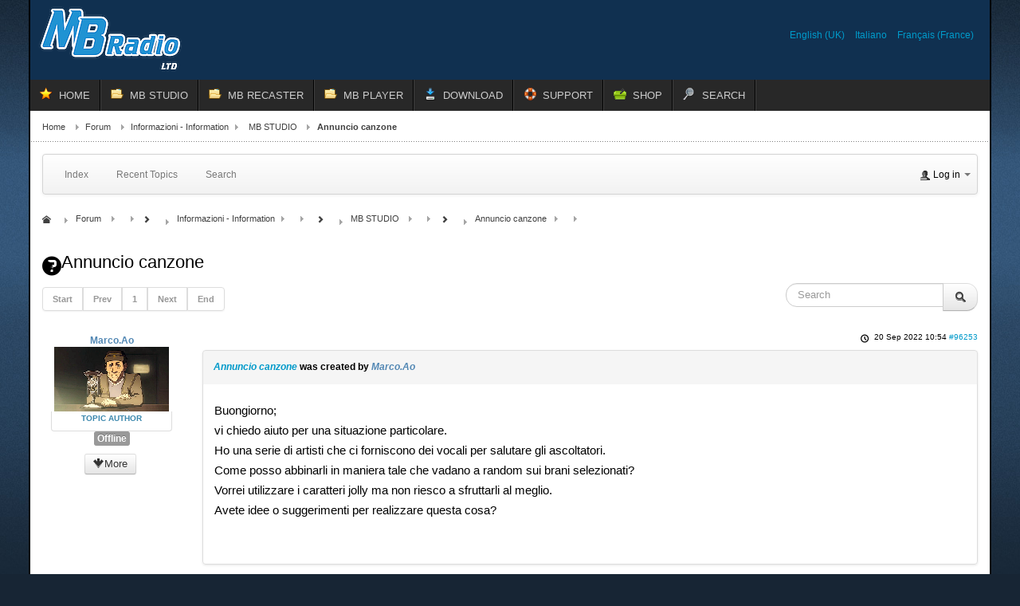

--- FILE ---
content_type: text/html; charset=utf-8
request_url: https://www.mbradio.it/en/forum/3-mb-studio/81314-annuncio-canzone
body_size: 9727
content:
<!DOCTYPE html>
<!-- jsn_epic_pro 6.2.3 -->
<html lang="*" dir="ltr">
<head>
	<meta http-equiv="content-type" content="text/html; charset=utf-8" />
	<meta name="twitter:card" content="summary" />
	<meta name="twitter:title" content="Annuncio canzone" />
	<meta name="twitter:description" content="Buongiorno; vi chiedo aiuto per una situazione particolare. Ho una serie di artisti che ci forniscono dei vocali per salutare gli ascoltatori. Come posso..." />
	<meta name="robots" content="index, follow" />
	<meta property="og:url" content="https://www.mbradio.it/en/forum/3-mb-studio/81314-annuncio-canzone" />
	<meta property="og:type" content="article" />
	<meta property="og:title" content="Annuncio canzone" />
	<meta property="profile:username" content="Marco.Ao" />
	<meta property="og:description" content="Buongiorno; vi chiedo aiuto per una situazione particolare. Ho una serie di artisti che ci forniscono dei vocali per salutare gli ascoltatori. Come posso..." />
	<meta property="og:image" content="https://www.mbradio.it/media/kunena/avatars/users/avatar194.png" />
	<meta property="article:published_time" content="2022-09-20T08:54:47+00:00" />
	<meta property="article:section" content="MB STUDIO" />
	<meta property="twitter:image" content="https://www.mbradio.it/media/kunena/avatars/users/avatar194.png" />
	<meta name="description" content="Buongiorno; vi chiedo aiuto per una situazione particolare. Ho una serie di artisti che ci forniscono dei vocali per salutare gli ascoltatori. Come posso..." />
	<meta name="generator" content="Joomla! - Open Source Content Management - Version 3.10.12" />
	<title>Annuncio canzone - MB RADIO FORUM</title>
	<link href="/templates/jsn_epic_pro/favicon.ico" rel="shortcut icon" type="image/vnd.microsoft.icon" />
	<link href="/media/kunena/cache/crypsis/css/kunena.css" rel="stylesheet" type="text/css" />
	<link href="https://www.mbradio.it/media/jui/css/bootstrap.min.css" rel="stylesheet" type="text/css" />
	<link href="https://www.mbradio.it/media/jui/css/bootstrap-extended.css" rel="stylesheet" type="text/css" />
	<link href="https://www.mbradio.it/media/jui/css/bootstrap-responsive.min.css" rel="stylesheet" type="text/css" />
	<link href="https://www.mbradio.it/media/jui/css/icomoon.css" rel="stylesheet" type="text/css" />
	<link href="https://www.mbradio.it/media/kunena/core/css/jquery.atwho.css" rel="stylesheet" type="text/css" />
	<link href="https://www.mbradio.it/media/kunena/core/css/fancybox.css" rel="stylesheet" type="text/css" />
	<link href="/media/plg_system_jcepro/site/css/content.min.css?86aa0286b6232c4a5b58f892ce080277" rel="stylesheet" type="text/css" />
	<link href="/media/jui/css/bootstrap.min.css?8d0d72b21c0071504a39243ff973c556" rel="stylesheet" type="text/css" />
	<link href="/media/jui/css/bootstrap-responsive.min.css?8d0d72b21c0071504a39243ff973c556" rel="stylesheet" type="text/css" />
	<link href="/media/jui/css/bootstrap-extended.css?8d0d72b21c0071504a39243ff973c556" rel="stylesheet" type="text/css" />
	<link href="/plugins/system/jsntplframework/assets/3rd-party/bootstrap/css/bootstrap-frontend.min.css" rel="stylesheet" type="text/css" />
	<link href="/plugins/system/jsntplframework/assets/3rd-party/bootstrap/css/bootstrap-responsive-frontend.min.css" rel="stylesheet" type="text/css" />
	<link href="/templates/system/css/system.css" rel="stylesheet" type="text/css" />
	<link href="/templates/system/css/general.css" rel="stylesheet" type="text/css" />
	<link href="/templates/jsn_epic_pro/css/template.css" rel="stylesheet" type="text/css" />
	<link href="/templates/jsn_epic_pro/css/template_pro.css" rel="stylesheet" type="text/css" />
	<link href="/templates/jsn_epic_pro/css/colors/blue.css" rel="stylesheet" type="text/css" />
	<link href="/templates/jsn_epic_pro/css/styles/custom.css" rel="stylesheet" type="text/css" />
	<link href="/templates/jsn_epic_pro/css/layouts/jsn_wide.css" rel="stylesheet" type="text/css" />
	<link href="/templates/jsn_epic_pro/css/layouts/jsn_mobile.css" rel="stylesheet" type="text/css" />
	<link href="/templates/jsn_epic_pro/css/font-icons/css/font-awesome.min.css" rel="stylesheet" type="text/css" />
	<link href="/templates/jsn_epic_pro/css/custom.css" rel="stylesheet" type="text/css" />
	<link href="/media/system/css/modal.css?8d0d72b21c0071504a39243ff973c556" rel="stylesheet" type="text/css" />
	<link href="/media/mod_languages/css/template.css?8d0d72b21c0071504a39243ff973c556" rel="stylesheet" type="text/css" />
	<link href="https://www.mbradio.it/components/com_uddeim/templates/default/css/uddemodule.css" rel="stylesheet" type="text/css" />
	<style type="text/css">
		/* Kunena Custom CSS */		.layout#kunena [class*="category"] i,
		.layout#kunena .glyphicon-topic,
		.layout#kunena h3 i,
		.layout#kunena #kwho i.icon-users,
		.layout#kunena#kstats i.icon-bars { color: inherit; }		.layout#kunena [class*="category"] .knewchar { color: #48a348 !important; }
		.layout#kunena sup.knewchar { color: #48a348 !important; }
		.layout#kunena .topic-item-unread { border-left-color: #48a348 !important;}
		.layout#kunena .topic-item-unread .icon { color: #48a348 !important;}
		.layout#kunena .topic-item-unread i.fa { color: #48a348 !important;}
		.layout#kunena .topic-item-unread svg { color: #48a348 !important;}		.layout#kunena + div { display: block !important;}
		#kunena + div { display: block !important;}	div.jsn-modulecontainer ul.menu-mainmenu ul,
	div.jsn-modulecontainer ul.menu-mainmenu ul li {
		width: 200px;
	}
	div.jsn-modulecontainer ul.menu-mainmenu ul ul {
		margin-left: 199px;
	}
	#jsn-pos-toolbar div.jsn-modulecontainer ul.menu-mainmenu ul ul {
		margin-right: 199px;
		margin-left : auto
	}
	div.jsn-modulecontainer ul.menu-sidemenu ul,
	div.jsn-modulecontainer ul.menu-sidemenu ul li {
		width: 200px;
	}
	div.jsn-modulecontainer ul.menu-sidemenu li ul {
		right: -200px;
	}
	body.jsn-direction-rtl div.jsn-modulecontainer ul.menu-sidemenu li ul {
		left: -200px;
		right: auto;
	}
	div.jsn-modulecontainer ul.menu-sidemenu ul ul {
		margin-left: 199px;
	}
	</style>
	<script type="application/json" class="joomla-script-options new">{"csrf.token":"b5974f614eb91c8b8827bde030426592","system.paths":{"root":"","base":""},"joomla.jtext":{"COM_KUNENA_RATE_LOGIN":"You need to be logged in to rate topic","COM_KUNENA_RATE_NOT_YOURSELF":"You cannot rate your own topic","COM_KUNENA_RATE_ALLREADY":"You have already rated this topic","COM_KUNENA_RATE_SUCCESSFULLY_SAVED":"Your rating has been successfully saved","COM_KUNENA_RATE_NOT_ALLOWED_WHEN_BANNED":"You cannot add rate when banned","COM_KUNENA_SOCIAL_EMAIL_LABEL":"E-mail","COM_KUNENA_SOCIAL_TWITTER_LABEL":"Tweet","COM_KUNENA_SOCIAL_FACEBOOK_LABEL":"Facebook","COM_KUNENA_SOCIAL_GOOGLEPLUS_LABEL":"COM_KUNENA_SOCIAL_GOOGLEPLUS_LABEL","COM_KUNENA_SOCIAL_LINKEDIN_LABEL":"LinkedIn","COM_KUNENA_SOCIAL_PINTEREST_LABEL":"Pinterest","COM_KUNENA_SOCIAL_WHATSAPP_LABEL":"WhatsApp"}}</script>
	<script src="/media/jui/js/jquery.min.js?8d0d72b21c0071504a39243ff973c556" type="text/javascript"></script>
	<script src="/media/jui/js/jquery-noconflict.js?8d0d72b21c0071504a39243ff973c556" type="text/javascript"></script>
	<script src="/media/jui/js/jquery-migrate.min.js?8d0d72b21c0071504a39243ff973c556" type="text/javascript"></script>
	<script src="/media/jui/js/bootstrap.min.js?8d0d72b21c0071504a39243ff973c556" type="text/javascript"></script>
	<script src="https://www.mbradio.it/components/com_kunena/template/crypsis/assets/js/main-min.js" type="text/javascript"></script>
	<script src="https://www.mbradio.it/components/com_kunena/template/crypsis/assets/js/topic-min.js" type="text/javascript"></script>
	<script src="/media/system/js/core.js?8d0d72b21c0071504a39243ff973c556" type="text/javascript"></script>
	<script src="https://www.mbradio.it/media/kunena/core/js/jquery.caret.js" type="text/javascript"></script>
	<script src="https://www.mbradio.it/media/kunena/core/js/jquery.atwho.js" type="text/javascript"></script>
	<script src="https://www.mbradio.it/media/kunena/core/js/fancybox-min.js" type="text/javascript"></script>
	<script src="/media/system/js/mootools-core.js?8d0d72b21c0071504a39243ff973c556" type="text/javascript"></script>
	<script src="/media/system/js/mootools-more.js?8d0d72b21c0071504a39243ff973c556" type="text/javascript"></script>
	<script src="/plugins/system/jsntplframework/assets/joomlashine/js/noconflict.js" type="text/javascript"></script>
	<script src="/plugins/system/jsntplframework/assets/joomlashine/js/utils.js" type="text/javascript"></script>
	<script src="/templates/jsn_epic_pro/js/jsn_template.js" type="text/javascript"></script>
	<script src="/media/system/js/modal.js?8d0d72b21c0071504a39243ff973c556" type="text/javascript"></script>
	<script type="text/javascript">
jQuery(function($){ initTooltips(); $("body").on("subform-row-add", initTooltips); function initTooltips (event, container) { container = container || document;$(container).find(".hasTooltip").tooltip({"html": true,"container": "body"});} });jQuery(function($){ $("#modal").modal({"backdrop": true,"keyboard": true,"show": false,"remote": ""}); });jQuery(document).ready(function ($) {
				$(".current").addClass("active alias-parent-active");
				$(".alias-parent-active").addClass("active alias-parent-active");
			});
			
				JSNTemplate.initTemplate({
					templatePrefix			: "jsn_epic_pro_",
					templatePath			: "/templates/jsn_epic_pro",
					enableRTL				: 0,
					enableGotopLink			: 0,
					enableMobile			: 1,
					enableMobileMenuSticky	: 1,
					enableDesktopMenuSticky	: 1,
					responsiveLayout		: ["mobile","wide"],
					mobileMenuEffect		: "default"
				});
			
		jQuery(function($) {
			SqueezeBox.initialize({});
			initSqueezeBox();
			$(document).on('subform-row-add', initSqueezeBox);

			function initSqueezeBox(event, container)
			{
				SqueezeBox.assign($(container || document).find('a.modal').get(), {
					parse: 'rel'
				});
			}
		});

		window.jModalClose = function () {
			SqueezeBox.close();
		};

		// Add extra modal close functionality for tinyMCE-based editors
		document.onreadystatechange = function () {
			if (document.readyState == 'interactive' && typeof tinyMCE != 'undefined' && tinyMCE)
			{
				if (typeof window.jModalClose_no_tinyMCE === 'undefined')
				{
					window.jModalClose_no_tinyMCE = typeof(jModalClose) == 'function'  ?  jModalClose  :  false;

					jModalClose = function () {
						if (window.jModalClose_no_tinyMCE) window.jModalClose_no_tinyMCE.apply(this, arguments);
						tinyMCE.activeEditor.windowManager.close();
					};
				}

				if (typeof window.SqueezeBoxClose_no_tinyMCE === 'undefined')
				{
					if (typeof(SqueezeBox) == 'undefined')  SqueezeBox = {};
					window.SqueezeBoxClose_no_tinyMCE = typeof(SqueezeBox.close) == 'function'  ?  SqueezeBox.close  :  false;

					SqueezeBox.close = function () {
						if (window.SqueezeBoxClose_no_tinyMCE)  window.SqueezeBoxClose_no_tinyMCE.apply(this, arguments);
						tinyMCE.activeEditor.windowManager.close();
					};
				}
			}
		};
		
	</script>
	<script type="application/ld+json">
{
    "@context": "https://schema.org",
    "@type": "DiscussionForumPosting",
    "id": "https://www.mbradio.it/en/forum/3-mb-studio/81314-annuncio-canzone",
    "discussionUrl": "/en/forum/3-mb-studio/81314-annuncio-canzone",
    "headline": "Annuncio canzone",
    "image": "https://www.mbradio.it/media/kunena/avatars/users/avatar194.png",
    "datePublished": "2022-09-20T08:54:47+00:00",
    "dateModified": "2026-02-01T20:14:27+00:00",
    "author": {
        "@type": "Person",
        "name": "MB RADIO"
    },
    "interactionStatistic": {
        "@type": "InteractionCounter",
        "interactionType": "InteractionCounter",
        "userInteractionCount": 5
    },
    "publisher": {
        "@type": "Organization",
        "name": "MB RADIO FORUM",
        "logo": {
            "@type": "ImageObject",
            "url": "https://www.mbradio.it/media/kunena/avatars/users/avatar194.png"
        }
    },
    "mainEntityOfPage": {
        "@type": "WebPage",
        "name": "https://www.mbradio.it/en/forum/3-mb-studio/81314-annuncio-canzone"
    }
}
	</script>
	<meta name="viewport" content="width=device-width, initial-scale=1.0, maximum-scale=2.0" />

	<!-- html5.js and respond.min.js for IE less than 9 -->
	<!--[if lt IE 9]>
		<script src="http://html5shim.googlecode.com/svn/trunk/html5.js"></script>
		<script src="/plugins/system/jsntplframework/assets/3rd-party/respond/respond.min.js"></script>
	<![endif]-->
	<!-- Google tag (gtag.js) -->
<script async src="https://www.googletagmanager.com/gtag/js?id=G-K16F6MBEHH"></script>
<script>
  window.dataLayer = window.dataLayer || [];
  function gtag(){dataLayer.push(arguments);}
  gtag('js', new Date());

  gtag('config', 'G-K16F6MBEHH');
</script></head>
<body id="jsn-master" class="jsn-textstyle-custom jsn-color-blue jsn-direction-ltr jsn-responsive jsn-mobile jsn-joomla-30  jsn-com-kunena jsn-view-topic jsn-layout-default jsn-itemid-4000">
	<a name="top" id="top"></a>
		<div id="jsn-page" class="container">
		<div id="jsn-page-inner">
					<div id="jsn-pos-stick-righttop">
				
			</div>
					<div id="jsn-header">
				<div id="jsn-logo" class="pull-left">
				<a href="/index.php" title=""><img src="/templates/jsn_epic_pro/images/logo.png" alt="" id="jsn-logo-desktop" /></a>				</div>
				<div id="jsn-headerright" class="pull-right">
									<div id="jsn-pos-top" class="pull-left">
						<div class=" jsn-modulecontainer"><div class="jsn-modulecontainer_inner"><div class="jsn-modulecontent"><div class="mod-languages">

	<ul class="lang-inline" dir="ltr">
									<li class="lang-active">
			<a href="https://www.mbradio.it/en/forum/3-mb-studio/81314-annuncio-canzone">
							English (UK)						</a>
			</li>
								<li>
			<a href="/it/forum">
							Italiano						</a>
			</li>
								<li>
			<a href="/fr/forum">
							Français (France)						</a>
			</li>
				</ul>

</div>
<div class="clearbreak"></div></div></div></div>
						<div class="clearbreak"></div>
					</div>
								</div>
				<div class="clearbreak"></div>
			</div>
			<div id="jsn-body">
							<div id="jsn-menu">
									<div id="jsn-pos-mainmenu" >
						<div class=" jsn-modulecontainer"><div class="jsn-modulecontainer_inner"><div class="jsn-modulecontent"><span id="jsn-menu-toggle-parent" class="jsn-menu-toggle"><i class="fa fa-navicon"></i></span>
<ul class="menu-mainmenu menu-iconmenu">
	<li class="jsn-menu-mobile-control"><span class="close-menu"><i class="fa fa-times"></i></span></li> 
	<li  class="first jsn-icon-star"><a class="clearfix" href="/en/" >
	 <i class="jsn-icon-star "></i>	<span>
		<span class="jsn-menutitle">HOME</span>	</span>
</a></li><li  class="parent jsn-icon-folder"><a class="clearfix" href="/en/mb-studio" title="Home Lite Pro" >
	 <i class="jsn-icon-folder "></i>	<span>
		<span class="jsn-menutitle">MB STUDIO</span><span class="jsn-menudescription">Home Lite Pro</span>	</span>
</a><span class="jsn-menu-toggle"><i class="fa fa-navicon"></i></span><ul><li  class="first"><a class="clearfix" href="/en/mb-studio/mb-studio-overview" >
		<span>
		<span class="jsn-menutitle">OVERVIEW</span>	</span>
</a></li><li  class=""><a class="clearfix" href="/en/mb-studio/mb-studio-features2" >
		<span>
		<span class="jsn-menutitle">FEATURES</span>	</span>
</a></li><li  class=""><a class="clearfix" href="/en/mb-studio/requirements" >
		<span>
		<span class="jsn-menutitle">REQUIREMENTS</span>	</span>
</a></li><li  class=""><a class="clearfix" href="/en/mb-studio/compare-versions" >
		<span>
		<span class="jsn-menutitle">COMPARE VERSIONS</span>	</span>
</a></li><li  class=""><a class="clearfix" href="/en/mb-studio/video-plugin-2" >
		<span>
		<span class="jsn-menutitle">VIDEO PLUGIN</span>	</span>
</a></li><li  class=""><a class="clearfix" href="/en/mb-studio/mb-live-overview" >
		<span>
		<span class="jsn-menutitle">MB LIVE WINDOWS</span>	</span>
</a></li><li  class=""><a class="clearfix" href="/en/mb-studio/mb-live-android-2" >
		<span>
		<span class="jsn-menutitle">MB LIVE ANDROID</span>	</span>
</a></li><li  class=""><a class="clearfix" href="/en/mb-studio/mb-remote-uk" >
		<span>
		<span class="jsn-menutitle">MB REMOTE</span>	</span>
</a></li><li  class=""><a class="clearfix" href="/en/mb-studio/accessories" >
		<span>
		<span class="jsn-menutitle">ACCESSORIES</span>	</span>
</a></li><li  class="last"><a class="clearfix" href="/en/mb-studio/license-policy" >
		<span>
		<span class="jsn-menutitle">LICENSE POLICY</span>	</span>
</a></li></ul></li><li  class="parent jsn-icon-folder"><a class="clearfix" href="/en/mb-recaster" title="Pro &amp; Free" >
	 <i class="jsn-icon-folder "></i>	<span>
		<span class="jsn-menutitle">MB RECASTER</span><span class="jsn-menudescription">Pro &amp; Free</span>	</span>
</a><span class="jsn-menu-toggle"><i class="fa fa-navicon"></i></span><ul><li  class="first"><a class="clearfix" href="/en/mb-recaster/mb-recaster-overview" >
		<span>
		<span class="jsn-menutitle">OVERVIEW</span>	</span>
</a></li><li  class=""><a class="clearfix" href="/en/mb-recaster/features" >
		<span>
		<span class="jsn-menutitle">FEATURES</span>	</span>
</a></li><li  class=""><a class="clearfix" href="/en/mb-recaster/requirements" >
		<span>
		<span class="jsn-menutitle">REQUIREMENTS</span>	</span>
</a></li><li  class="last"><a class="clearfix" href="/en/mb-recaster/mb-recaster-free" >
		<span>
		<span class="jsn-menutitle">MB RECASTER FREE</span>	</span>
</a></li></ul></li><li  class="parent jsn-icon-folder"><a class="clearfix" href="/en/mbplayer" title="For desktop" >
	 <i class="jsn-icon-folder "></i>	<span>
		<span class="jsn-menutitle">MB PLAYER</span><span class="jsn-menudescription">For desktop</span>	</span>
</a><span class="jsn-menu-toggle"><i class="fa fa-navicon"></i></span><ul><li  class="first"><a class="clearfix" href="/en/mbplayer/mb-player-windows" >
		<span>
		<span class="jsn-menutitle">MB PLAYER WINDOWS</span>	</span>
</a></li><li  class="last"><a class="clearfix" href="/en/mbplayer/mb-player-android" >
		<span>
		<span class="jsn-menutitle">MB PLAYER ANDROID</span>	</span>
</a></li></ul></li><li  class="parent jsn-icon-download"><a class="clearfix" href="/en/download-en" >
	 <i class="jsn-icon-download "></i>	<span>
		<span class="jsn-menutitle">DOWNLOAD</span>	</span>
</a><span class="jsn-menu-toggle"><i class="fa fa-navicon"></i></span><ul><li  class="first"><a class="clearfix" href="/en/download-en/demo-version" >
		<span>
		<span class="jsn-menutitle">DEMO VERSION</span>	</span>
</a></li><li  class=""><a class="clearfix" href="/en/download-en/customers-area" >
		<span>
		<span class="jsn-menutitle">CUSTOMERS AREA</span>	</span>
</a></li><li  class="last"><a class="clearfix" href="/en/download-en/remote-support" >
		<span>
		<span class="jsn-menutitle">REMOTE SUPPORT</span>	</span>
</a></li></ul></li><li  class="parent jsn-icon-help"><a class="clearfix" href="/en/support" >
	 <i class="jsn-icon-help "></i>	<span>
		<span class="jsn-menutitle">SUPPORT</span>	</span>
</a><span class="jsn-menu-toggle"><i class="fa fa-navicon"></i></span><ul><li  class="first"><a class="clearfix" href="/en/support/help" >
		<span>
		<span class="jsn-menutitle">HELP</span>	</span>
</a></li><li  class=""><a class="clearfix" href="/en/support/report-a-problem" >
		<span>
		<span class="jsn-menutitle">REPORT A PROBLEM </span>	</span>
</a></li><li  class="">	<a class="clearfix" href="/en/forum" >
				<span>
		<span class="jsn-menutitle">FORUM</span>		</span>
	</a>
	</li><li  class="last"><a class="clearfix" href="/en/support/contacts" >
		<span>
		<span class="jsn-menutitle">CONTACTS</span>	</span>
</a></li></ul></li><li  class="jsn-icon-cart"><a class="clearfix" href="/en/shop" title="Buy now" >
	 <i class="jsn-icon-cart "></i>	<span>
		<span class="jsn-menutitle">SHOP</span><span class="jsn-menudescription">Buy now</span>	</span>
</a></li><li  class="last jsn-icon-search"><a class="clearfix" href="/en/search" >
	 <i class="jsn-icon-search "></i>	<span>
		<span class="jsn-menutitle">SEARCH</span>	</span>
</a></li></ul><div class="clearbreak"></div></div></div></div>
											</div>
													<span id="jsn-desktopswitch">
						<a href="#" onclick="javascript: JSNUtils.setTemplateAttribute('jsn_epic_pro_','mobile','no'); return false;"></a>
					</span>
					<span id="jsn-mobileswitch">
						<a href="#" onclick="javascript: JSNUtils.setTemplateAttribute('jsn_epic_pro_','mobile','yes'); return false;"></a>
					</span>
					            <div class="clearbreak"></div>
				</div>
			
				<div id="jsn-content" class="">
					<div id="jsn-content_inner"><div id="jsn-content_inner1"><div id="jsn-content_inner2"><div id="jsn-content_inner3"><div id="jsn-content_inner4"><div id="jsn-content_inner5"><div id="jsn-content_inner6"><div id="jsn-content_inner7" class="row-fluid">
								<div id="jsn-maincontent" class="span12 order1  row-fluid">
						<div id="jsn-maincontent_inner"><div id="jsn-maincontent_inner1"><div id="jsn-maincontent_inner2"><div id="jsn-maincontent_inner3"><div id="jsn-maincontent_inner4">
										<div id="jsn-centercol" class="span12 order1 "><div id="jsn-centercol_inner">
											<div id="jsn-breadcrumbs">
									<div id="jsn-pos-breadcrumbs" class="">
<ul class="breadcrumb ">
<li><a href="/en/" class="pathway">Home</a><span class="divider"></span></li><li><a href="/en/forum" class="pathway">Forum</a><span class="divider"></span></li><li><a href="/en/forum/29-information" class="pathway">Informazioni - Information</a><span class="divider"></span></li><li><a href="/en/forum/3-mb-studio" class="pathway">MB STUDIO</a></li><li><span class="divider"></span><span>Annuncio canzone</span></li></ul>	
</div>
								</div>
											<div id="jsn-mainbody-content" class=" jsn-hasmainbody">
													<div id="jsn-mainbody">
											<div id="system-message-container">
	</div>

											
<div id="kunena" class="layout ">
	
<div class="navbar" itemscope itemtype="https://schema.org/SiteNavigationElement">
	<div class="navbar-inner">
		<div class="visible-desktop">
			
<ul class="nav">
	<li class="item-4001" ><a class="clearfix" href="/en/forum/index" >
		<span>
		<span class="jsn-menutitle">Index</span>	</span>
</a></li><li class="item-4002" ><a class="clearfix" href="/en/forum/recent" >
		<span>
		<span class="jsn-menutitle">Recent Topics</span>	</span>
</a></li><li class="item-4009" ><a class="clearfix" href="/en/forum/search" >
		<span>
		<span class="jsn-menutitle">Search</span>	</span>
</a></li></ul>
		</div>
		<div class="hidden-desktop">
			<div class="nav navbar-nav pull-left">
				<div>
					<a class="btn btn-link" data-toggle="collapse" data-target=".knav-collapse"><i class="icon-large icon-list" aria-hidden="true"></i> <b class="caret"></b></a>
				</div>
				<div class="knav-collapse">
<ul class="nav">
	<li class="item-4001" ><a class="clearfix" href="/en/forum/index" >
		<span>
		<span class="jsn-menutitle">Index</span>	</span>
</a></li><li class="item-4002" ><a class="clearfix" href="/en/forum/recent" >
		<span>
		<span class="jsn-menutitle">Recent Topics</span>	</span>
</a></li><li class="item-4009" ><a class="clearfix" href="/en/forum/search" >
		<span>
		<span class="jsn-menutitle">Search</span>	</span>
</a></li></ul>
</div>
			</div>
		</div>
		
<div class="visible-desktop">
			<ul class="nav pull-right">
	<li class="dropdown mobile-user">
		<a href="#" class="dropdown-toggle" data-toggle="dropdown" id="klogin-desktop">
			<span class="kwho-guest"><span class="icon icon-user" aria-hidden="true"></span></span>
			<span class="login-text">Log in</span>
			<b class="caret"></b>
		</a>

		<div class="dropdown-menu" id="userdropdown">
			<form action="/en/forum" method="post" class="form-inline">
				<input type="hidden" name="view" value="user"/>
				<input type="hidden" name="task" value="login"/>
				<input type="hidden" name="b5974f614eb91c8b8827bde030426592" value="1" />
				<div id="kform-login-username" class="control-group center">
					<div class="controls">
						<div class="input-prepend input-append">
							<span class="add-on">
								<span class="icon icon-user" aria-hidden="true"></span>								<label for="klogin-desktop-username" class="element-invisible">
									Username								</label>
							</span>
							<input id="klogin-desktop-username" type="text" name="username" class="input-small" tabindex="1"
							       size="18" autocomplete="username" placeholder="Username"/>
						</div>
					</div>
				</div>

				<div id="kform-login-password" class="control-group center">
					<div class="controls">
						<div class="input-prepend input-append">
							<span class="add-on">
								<span class="icon icon-lock" aria-hidden="true"></span>								<label for="klogin-desktop-passwd" class="element-invisible">
									Password								</label>
							</span>
							<input id="klogin-desktop-passwd" autocomplete="current-password" type="password" name="password" class="input-small" tabindex="2"
							       size="18" placeholder="Password"/>
						</div>
					</div>
				</div>

								
									<div id="kform-login-desktop-remember" class="control-group center">
						<div class="controls">
							<div class="input-prepend input-append">
								<div class="add-on">
									<input id="klogin-desktop-remember" type="checkbox" name="remember" class="inputbox"
									       value="yes"/>
									<label for="klogin-desktop-remember" class="control-label">
										Remember me									</label>
								</div>
							</div>
						</div>
					</div>
				
				<div id="kform-login-desktop-submit" class="control-group center">
					<p>
						<button type="submit" tabindex="3" name="submit" class="btn btn-primary">
							Log in						</button>
					</p>

					<p>
													<a href="/en/new-account?view=reset">
								Forgot your password?							</a>
							<br/>
						
													<a href="/en/new-account?view=remind">
								Forgot your username?							</a>
							<br/>
						
													<a href="/en/new-account">
								Create an account							</a>
						
					</p>
				</div>
			</form>
					</div>
	</li>
</ul>
	</div>
<div class="hidden-desktop">
			<ul class="nav pull-right">
	<li class="dropdown mobile-user">
		<a href="#" class="dropdown-toggle" data-toggle="dropdown" id="klogin-mobile">
			<span class="icon icon-user" aria-hidden="true"></span>			<span class="login-text">Log in</span>
			<b class="caret"></b>
		</a>

		<div class="dropdown-menu" id="userdropdown">
			<form action="/en/forum" method="post" class="form-inline">
				<input type="hidden" name="view" value="user"/>
				<input type="hidden" name="task" value="login"/>
				<input type="hidden" name="b5974f614eb91c8b8827bde030426592" value="1" />
				<div id="kmobile-form-login-username" class="control-group center">
					<div class="controls">
						<div class="input-prepend input-append">
							<span class="add-on">
								<span class="icon icon-user" aria-hidden="true"></span>								<label for="kmobile-username" class="element-invisible">
									Username								</label>
							</span>
							<input id="kmobile-username" type="text" name="username" class="input-small" tabindex="1"
							       size="18" autocomplete="username" placeholder="Username"/>
						</div>
					</div>
				</div>

				<div id="kmobile-form-login-password" class="control-group center">
					<div class="controls">
						<div class="input-prepend input-append">
							<span class="add-on">
								<span class="icon icon-lock" aria-hidden="true"></span>								<label for="kmobile-passwd" class="element-invisible">
									Password								</label>
							</span>
							<input id="kmobile-passwd" type="password" name="password" class="input-small" tabindex="2"
							       size="18" autocomplete="current-password" placeholder="Password"/>
						</div>
					</div>
				</div>

								
									<div id="kmobile-form-login-remember" class="control-group center">
						<div class="controls">
							<div class="input-prepend input-append">
								<div class="add-on">
									<input id="kmobile-remember" type="checkbox" name="remember" class="inputbox"
									       value="yes"/>
									<label for="kmobile-remember" class="control-label">
										Remember me									</label>
								</div>
							</div>
						</div>
					</div>
				
				<div id="kmobile-form-login-submit" class="control-group center">
					<p>
						<button type="submit" tabindex="3" name="submit" class="btn btn-primary">
							Log in						</button>
					</p>

					<p>
													<a href="/en/new-account?view=reset">
								Forgot your password?							</a>
							<br/>
						
													<a href="/en/new-account?view=remind">
								Forgot your username?							</a>
							<br/>
						
													<a href="/en/new-account">
								Create an account							</a>
						
					</p>
				</div>
			</form>
					</div>
	</li>
</ul>
	</div>
	</div>
</div>
	<ol class="breadcrumb" itemscope itemtype="https://schema.org/BreadcrumbList">
		<li class="active" itemprop="itemListElement" itemscope itemtype="https://schema.org/ListItem">
			<span class="icon icon-home hasTooltip" aria-hidden="true"></span>			<a itemprop="item" href="/en/forum"><span itemprop="name">Forum</span></a>
			<meta itemprop="position" content="1"/>
		</li>

					<li class="divider"><span class="icon icon-chevron-right" aria-hidden="true"></span></li>
			<li itemprop="itemListElement" itemscope itemtype="https://schema.org/ListItem">
				<a itemprop="item" href="/en/forum/29-information"><span itemprop="name">Informazioni - Information</span></a>
				<meta itemprop="position" content="2"/>
			</li>
					<li class="divider"><span class="icon icon-chevron-right" aria-hidden="true"></span></li>
			<li itemprop="itemListElement" itemscope itemtype="https://schema.org/ListItem">
				<a itemprop="item" href="/en/forum/3-mb-studio"><span itemprop="name">MB STUDIO</span></a>
				<meta itemprop="position" content="3"/>
			</li>
					<li class="divider"><span class="icon icon-chevron-right" aria-hidden="true"></span></li>
			<li itemprop="itemListElement" itemscope itemtype="https://schema.org/ListItem">
				<a itemprop="item" href="/en/forum/3-mb-studio/81314-annuncio-canzone"><span itemprop="name">Annuncio canzone</span></a>
				<meta itemprop="position" content="4"/>
			</li>
		
	</ol>

<div class="kunena-topic-item ">
	
	<h1>
		<span class="icon-topic icon icon-question-sign"></span>				Annuncio canzone		
	</h1>

	<div>

	<div class="clearfix"></div>
	<div class="btn-toolbar" id="topic-actions-toolbar">
		<div>
			
					</div>
	</div>
</div>

	<div class="pull-left">
		
<div class="pagination hidden-phone">
	<ul>
		<li><a class="disabled">Start</a></li><li><a class="disabled">Prev</a></li><li class="active"><a>1</a></li><li><a class="disabled">Next</a></li><li><a class="disabled">End</a></li>	</ul>
</div>

<div class="pagination test visible-phone">
	<ul>
		<li class="active"><a>1</a></li>	</ul>
</div>
	</div>

	<div class="pull-right">
		
<form action="/en/forum/3-mb-studio/81314-annuncio-canzone" method="post" class="form-search pull-right">
	<input type="hidden" name="view" value="search"/>
	<input type="hidden" name="task" value="results"/>

	
			<input type="hidden" name="ids[]" value="81314"/>
	
	<input type="hidden" name="childforums" value="1"/>
	<input type="hidden" name="b5974f614eb91c8b8827bde030426592" value="1" />
	<div class="input-append">
		<input class="input-medium search-query hasTooltip" maxlength="64" type="text" name="query" value=""
		       placeholder="Search" data-original-title="Enter here your item to search" />
		<button class="btn btn-default" type="submit"><span class="icon icon-search" aria-hidden="true"></span></button>
	</div>
</form>
	</div>

	<div class="clearfix"></div>

	
	
	<div class="topic-item-messages">	<div class="row-fluid message">
		<div class="span2 hidden-phone">
				<ul class="unstyled center profilebox">
		<li>
			<strong><span class="kwho-user hasTooltip">Marco.Ao</span></strong>
		</li>
							<li>
				<span class="kwho-user hasTooltip"><img class="kavatar" src="https://www.mbradio.it/media/kunena/avatars/resized/size144/users/avatar194.png" width="144" height="144"  alt="Marco.Ao's Avatar" /></span>									<span class="hidden-phone topic-starter ">Topic Author</span>
								<!--
			<span class=" topic-moderator"></span>
		-->			</li>
		
					<li>
				<a  href="/" title="" class="label label-default hasTooltip">
	Offline</a>
			</li>
		
		
		
			</ul>
	<div class="profile-expand center">
		<span class="heading btn btn-small heading-less hasTooltip"
		      style="display:none;" data-original-title="Click to hide items"><span class="icon icon-arrow-up hasTooltip" aria-hidden="true"></span>Less</span>
		<span class="heading btn btn-small hasTooltip" data-original-title="Click to see more profile items of this user"><span class="icon icon-arrow-down hasTooltip" aria-hidden="true"></span>More</span>
		<div class="content" style="display:none;">
			<ul>
									<li>
						Posts: 52					</li>
				
				
									<li>
						Thank you received: 0					</li>
				
				
				
									<li>
						<span class="kicon-profile kicon-profile-gender-male" data-toggle="tooltip" data-placement="right" title="Gender: Male"></span>					</li>
				
									<li>
											</li>
				
				
									<li>
						<a href="https://www.fmtech.it" target="_blank" rel="noopener noreferrer"><span data-toggle="tooltip" data-placement="right" title="FMTECH"><i class="icon icon-link" aria-hidden="true"></i></span></a>					</li>
				
									<li>
						<span data-toggle="tooltip" data-placement="right" title="Click here to send a private message to this user." ></span>					</li>
				
				
							</ul>
		</div>
	</div>
		</div>
		<div class="span10 message-published">
			
	<small class="text-muted pull-right">
				<i class="icon icon-clock" aria-hidden="true"></i>		<span class="kdate " title="20 Sep 2022 10:54">20 Sep 2022 10:54</span>				<a href="#96253" id="96253"
		   rel="canonical">#96253</a>
		<span class="visible-phone">by <span class="kwho-user hasTooltip">Marco.Ao</span></span>
	</small>

	<div class="badger-left badger-info  message-published">
		<div class="kmessage">
			<div class="mykmsg-header">
				<em><a href="/en/forum/3-mb-studio/81314-annuncio-canzone#96253" title="Buongiorno;
vi chiedo aiuto per una situazione particolare.
Ho una serie di artisti che ci forniscono dei vocali per salutare gli ascoltatori.
Come posso abbinarli in maniera tale che vadano a random..." class="hasTooltip">Annuncio canzone</a></em> was created by <em><span class="kwho-user hasTooltip">Marco.Ao</span></em>			</div>

			<div class="kmsg">
				Buongiorno;<br>
vi chiedo aiuto per una situazione particolare.<br>
Ho una serie di artisti che ci forniscono dei vocali per salutare gli ascoltatori.<br>
Come posso abbinarli in maniera tale che vadano a random sui brani selezionati?<br>
Vorrei utilizzare i caratteri jolly ma non riesco a sfruttarli al meglio.<br>
Avete idee o suggerimenti per realizzare questa cosa?<br>
 			</div>

					</div>
	</div>



			<p>Please <a class="btn-link" href="/en/new-account?view=login&amp;return=aHR0cHM6Ly93d3cubWJyYWRpby5pdC9lbi9mb3J1bS8zLW1iLXN0dWRpby84MTMxNC1hbm51bmNpby1jYW56b25l" rel="nofollow">Log in</a>  or <a class="btn-link" href="/en/new-account">Create an account</a> to join the conversation.</p>


	
		<div class="kreplymessage">
			 		</div>
													</div>
	</div>

	<div class="row-fluid message">
		<div class="span2 hidden-phone">
				<ul class="unstyled center profilebox">
		<li>
			<strong><span class="kwho-admin hasTooltip">MB RADIO</span></strong>
		</li>
							<li>
				<span class="kwho-admin hasTooltip"><img class="kavatar" src="https://www.mbradio.it/media/kunena/avatars/resized/size144/users/avatar1345.png?1715019194" width="144" height="144"  alt="MB RADIO's Avatar" /></span>								<!--
			<span class=" topic-moderator"></span>
		-->			</li>
		
					<li>
				<a  href="/" title="" class="label label-warning hasTooltip">
	Away</a>
			</li>
		
		
		
			</ul>
	<div class="profile-expand center">
		<span class="heading btn btn-small heading-less hasTooltip"
		      style="display:none;" data-original-title="Click to hide items"><span class="icon icon-arrow-up hasTooltip" aria-hidden="true"></span>Less</span>
		<span class="heading btn btn-small hasTooltip" data-original-title="Click to see more profile items of this user"><span class="icon icon-arrow-down hasTooltip" aria-hidden="true"></span>More</span>
		<div class="content" style="display:none;">
			<ul>
									<li>
						Posts: 14811					</li>
				
				
									<li>
						Thank you received: 1290					</li>
				
				
				
									<li>
						<span class="kicon-profile kicon-profile-gender-male" data-toggle="tooltip" data-placement="right" title="Gender: Male"></span>					</li>
				
									<li>
											</li>
				
									<li>
						<span data-toggle="tooltip" data-placement="right" title="Istanbul"><i class="icon icon-location" aria-hidden="true"></i></span>					</li>
				
									<li>
						<a href="http://www.mbradio.it" target="_blank" rel="noopener noreferrer"><span data-toggle="tooltip" data-placement="right" title="mbradio.it"><i class="icon icon-link" aria-hidden="true"></i></span></a>					</li>
				
									<li>
						<span data-toggle="tooltip" data-placement="right" title="Click here to send a private message to this user." ></span>					</li>
				
				
							</ul>
		</div>
	</div>
		</div>
		<div class="span10 message-published">
			
	<small class="text-muted pull-right">
				<i class="icon icon-clock" aria-hidden="true"></i>		<span class="kdate " title="20 Sep 2022 11:00">20 Sep 2022 11:00</span>		 - <i class="icon icon-edit" aria-hidden="true"></i> <span class="kdate " title="20 Sep 2022 11:00">20 Sep 2022 11:00</span>		<a href="#96254" id="96254"
		   rel="canonical">#96254</a>
		<span class="visible-phone">by <span class="kwho-admin hasTooltip">MB RADIO</span></span>
	</small>

	<div class="badger-left badger-info  badger-moderator  message-published">
		<div class="kmessage">
			<div class="mykmsg-header">
				Replied by <em><span class="kwho-admin hasTooltip">MB RADIO</span></em> on topic <em><a href="/en/forum/3-mb-studio/81314-annuncio-canzone#96254" title="Buongiorno;
vi chiedo aiuto per una situazione particolare.
Ho una serie di artisti che ci forniscono dei vocali per salutare gli ascoltatori.
Come posso abbinarli in maniera tale che vadano a random..." class="hasTooltip">Annuncio canzone</a></em>			</div>

			<div class="kmsg">
				Basta numerarli, ad esempio:<br>
<br>
Vasco Rossi_annuncio1.mp3<br>
Vasco Rossi_annuncio2.mp3<br>
Vasco Rossi_annuncio3.mp3<br>
<br>
li metti nella cartella che hai impostato per gli annunci canzoni<br>
<br>
non è necessario usare alcun jolly.			</div>

							<div class="ksig">
					<hr>
					<span class="ksignature">Il forum non sostituisce il servizio di assistenza tecnica. Per ricevere assistenza tecnica andare a questa pagina: <a class="bbcode_url" href="https://www.newradio.it/client/submitticket.php?step=2&amp;deptid=4" target="_blank" rel="nofollow noopener noreferrer">www.newradio.it/client/submitticket.php?step=2&deptid=4</a><br>
Pour signaler un problème, lisez ici: <a class="bbcode_url" href="https://www.mbradio.it/fr/soutien/guide/713-soutien-comment-signaler-un-probleme" target="_self">www.mbradio.it/fr/soutien/guide/713-sout...signaler-un-probleme</a></span>
				</div>
					</div>
	</div>


	<div class="alert alert-info hidden-phone" title="20 Sep 2022 11:00">
		Last edit: 20 Sep 2022 11:00  by <span class="kwho-admin hasTooltip">MB RADIO</span>.			</div>

	<div class="kmessage-thankyou">
		The following user(s) said Thank You: <span class="kwho-user hasTooltip">Marco.Ao</span> 	</div>
			<p>Please <a class="btn-link" href="/en/new-account?view=login&amp;return=aHR0cHM6Ly93d3cubWJyYWRpby5pdC9lbi9mb3J1bS8zLW1iLXN0dWRpby84MTMxNC1hbm51bmNpby1jYW56b25l" rel="nofollow">Log in</a>  or <a class="btn-link" href="/en/new-account">Create an account</a> to join the conversation.</p>


	
		<div class="kreplymessage">
			 		</div>
													</div>
	</div>

	<div class="row-fluid message">
		<div class="span2 hidden-phone">
				<ul class="unstyled center profilebox">
		<li>
			<strong><span class="kwho-user hasTooltip">Marco.Ao</span></strong>
		</li>
							<li>
				<span class="kwho-user hasTooltip"><img class="kavatar" src="https://www.mbradio.it/media/kunena/avatars/resized/size144/users/avatar194.png" width="144" height="144"  alt="Marco.Ao's Avatar" /></span>									<span class="hidden-phone topic-starter ">Topic Author</span>
								<!--
			<span class=" topic-moderator"></span>
		-->			</li>
		
					<li>
				<a  href="/" title="" class="label label-default hasTooltip">
	Offline</a>
			</li>
		
		
		
			</ul>
	<div class="profile-expand center">
		<span class="heading btn btn-small heading-less hasTooltip"
		      style="display:none;" data-original-title="Click to hide items"><span class="icon icon-arrow-up hasTooltip" aria-hidden="true"></span>Less</span>
		<span class="heading btn btn-small hasTooltip" data-original-title="Click to see more profile items of this user"><span class="icon icon-arrow-down hasTooltip" aria-hidden="true"></span>More</span>
		<div class="content" style="display:none;">
			<ul>
									<li>
						Posts: 52					</li>
				
				
									<li>
						Thank you received: 0					</li>
				
				
				
									<li>
						<span class="kicon-profile kicon-profile-gender-male" data-toggle="tooltip" data-placement="right" title="Gender: Male"></span>					</li>
				
									<li>
											</li>
				
				
									<li>
						<a href="https://www.fmtech.it" target="_blank" rel="noopener noreferrer"><span data-toggle="tooltip" data-placement="right" title="FMTECH"><i class="icon icon-link" aria-hidden="true"></i></span></a>					</li>
				
									<li>
						<span data-toggle="tooltip" data-placement="right" title="Click here to send a private message to this user." ></span>					</li>
				
				
							</ul>
		</div>
	</div>
		</div>
		<div class="span10 message-published">
			
	<small class="text-muted pull-right">
				<i class="icon icon-clock" aria-hidden="true"></i>		<span class="kdate " title="20 Sep 2022 11:24">20 Sep 2022 11:24</span>				<a href="#96255" id="96255"
		   rel="canonical">#96255</a>
		<span class="visible-phone">by <span class="kwho-user hasTooltip">Marco.Ao</span></span>
	</small>

	<div class="badger-left badger-info  message-published">
		<div class="kmessage">
			<div class="mykmsg-header">
				Replied by <em><span class="kwho-user hasTooltip">Marco.Ao</span></em> on topic <em><a href="/en/forum/3-mb-studio/81314-annuncio-canzone#96255" title="Buongiorno;
vi chiedo aiuto per una situazione particolare.
Ho una serie di artisti che ci forniscono dei vocali per salutare gli ascoltatori.
Come posso abbinarli in maniera tale che vadano a random..." class="hasTooltip">Annuncio canzone</a></em>			</div>

			<div class="kmsg">
				Ma quindi la formula corretta è:<br>
Artista_A_annuncio1.mp3<br>
Artista_A_annuncio2.mp3 (ecc ecc)<br>
<br>
Artista_B_annuncio1<br>
Artista_B_annuncio2.mp3 (ecc ecc)<br>
<br>
E in automatico me li prende? (charo devo sempre abilitare la fascia con annuncio canzone) e per parametrarlo in playlist? (nel senso... devo indicarlo sulle canzoni o lo fa in automatico se abilitata la fascia? e con che criterio lo fa? con voice track automatico?)<br>
<br>
Scusate, ma visto che ci sono approfondisco e chiedo... grazie ancora di cuore!<br>
 			</div>

					</div>
	</div>



			<p>Please <a class="btn-link" href="/en/new-account?view=login&amp;return=aHR0cHM6Ly93d3cubWJyYWRpby5pdC9lbi9mb3J1bS8zLW1iLXN0dWRpby84MTMxNC1hbm51bmNpby1jYW56b25l" rel="nofollow">Log in</a>  or <a class="btn-link" href="/en/new-account">Create an account</a> to join the conversation.</p>


	
		<div class="kreplymessage">
			 		</div>
													</div>
	</div>

	<div class="row-fluid message">
		<div class="span2 hidden-phone">
				<ul class="unstyled center profilebox">
		<li>
			<strong><span class="kwho-admin hasTooltip">MB RADIO</span></strong>
		</li>
							<li>
				<span class="kwho-admin hasTooltip"><img class="kavatar" src="https://www.mbradio.it/media/kunena/avatars/resized/size144/users/avatar1345.png?1715019194" width="144" height="144"  alt="MB RADIO's Avatar" /></span>								<!--
			<span class=" topic-moderator"></span>
		-->			</li>
		
					<li>
				<a  href="/" title="" class="label label-warning hasTooltip">
	Away</a>
			</li>
		
		
		
			</ul>
	<div class="profile-expand center">
		<span class="heading btn btn-small heading-less hasTooltip"
		      style="display:none;" data-original-title="Click to hide items"><span class="icon icon-arrow-up hasTooltip" aria-hidden="true"></span>Less</span>
		<span class="heading btn btn-small hasTooltip" data-original-title="Click to see more profile items of this user"><span class="icon icon-arrow-down hasTooltip" aria-hidden="true"></span>More</span>
		<div class="content" style="display:none;">
			<ul>
									<li>
						Posts: 14811					</li>
				
				
									<li>
						Thank you received: 1290					</li>
				
				
				
									<li>
						<span class="kicon-profile kicon-profile-gender-male" data-toggle="tooltip" data-placement="right" title="Gender: Male"></span>					</li>
				
									<li>
											</li>
				
									<li>
						<span data-toggle="tooltip" data-placement="right" title="Istanbul"><i class="icon icon-location" aria-hidden="true"></i></span>					</li>
				
									<li>
						<a href="http://www.mbradio.it" target="_blank" rel="noopener noreferrer"><span data-toggle="tooltip" data-placement="right" title="mbradio.it"><i class="icon icon-link" aria-hidden="true"></i></span></a>					</li>
				
									<li>
						<span data-toggle="tooltip" data-placement="right" title="Click here to send a private message to this user." ></span>					</li>
				
				
							</ul>
		</div>
	</div>
		</div>
		<div class="span10 message-published">
			
	<small class="text-muted pull-right">
				<i class="icon icon-clock" aria-hidden="true"></i>		<span class="kdate " title="20 Sep 2022 11:40">20 Sep 2022 11:40</span>				<a href="#96256" id="96256"
		   rel="canonical">#96256</a>
		<span class="visible-phone">by <span class="kwho-admin hasTooltip">MB RADIO</span></span>
	</small>

	<div class="badger-left badger-info  badger-moderator  message-published">
		<div class="kmessage">
			<div class="mykmsg-header">
				Replied by <em><span class="kwho-admin hasTooltip">MB RADIO</span></em> on topic <em><a href="/en/forum/3-mb-studio/81314-annuncio-canzone#96256" title="Buongiorno;
vi chiedo aiuto per una situazione particolare.
Ho una serie di artisti che ci forniscono dei vocali per salutare gli ascoltatori.
Come posso abbinarli in maniera tale che vadano a random..." class="hasTooltip">Annuncio canzone</a></em>			</div>

			<div class="kmsg">
				è tutto molto piu&#039; semplice, abilti l&#039;annuncio delle canzoni sia inconfigurazione:<br>
<br>
 <div id="results1" class="kmsgimage">
		<a href="https://www.mbradio.it/media/kunena/attachments/1345/2022-09-20_113855.jpg"
	   title="...-20_113855.jpg" data-fancybox="gallery">
		<img src="https://www.mbradio.it/media/kunena/attachments/1345/2022-09-20_113855.jpg" style="max-height:1080px;" width="312"
		     height="171"
		     alt="2022-09-20_113855.jpg"/>
	</a>
	</div>
<br>
<br>
che sulla schermata home<br>
<br>
 <div id="results1" class="kmsgimage">
		<a href="https://www.mbradio.it/media/kunena/attachments/1345/2022-09-20_113903.jpg"
	   title="...-20_113903.jpg" data-fancybox="gallery">
		<img src="https://www.mbradio.it/media/kunena/attachments/1345/2022-09-20_113903.jpg" style="max-height:1080px;" width="91"
		     height="113"
		     alt="2022-09-20_113903.jpg"/>
	</a>
	</div>
<br>
<br>
e fara&#039; tutto MB STUDIO in automatico.<br>
<br>
Tu devi solo depositare i files come gia&#039; spiegato			</div>

							<div class="ksig">
					<hr>
					<span class="ksignature">Il forum non sostituisce il servizio di assistenza tecnica. Per ricevere assistenza tecnica andare a questa pagina: <a class="bbcode_url" href="https://www.newradio.it/client/submitticket.php?step=2&amp;deptid=4" target="_blank" rel="nofollow noopener noreferrer">www.newradio.it/client/submitticket.php?step=2&deptid=4</a><br>
Pour signaler un problème, lisez ici: <a class="bbcode_url" href="https://www.mbradio.it/fr/soutien/guide/713-soutien-comment-signaler-un-probleme" target="_self">www.mbradio.it/fr/soutien/guide/713-sout...signaler-un-probleme</a></span>
				</div>
					</div>
	</div>


	<div class="kattach">
		<h5 style="display: none;"> Attachments: </h5>
		<ul class="thumbnails">
											</ul>
	</div>

	<div class="kmessage-thankyou">
		The following user(s) said Thank You: <span class="kwho-user hasTooltip">Marco.Ao</span> 	</div>
			<p>Please <a class="btn-link" href="/en/new-account?view=login&amp;return=aHR0cHM6Ly93d3cubWJyYWRpby5pdC9lbi9mb3J1bS8zLW1iLXN0dWRpby84MTMxNC1hbm51bmNpby1jYW56b25l" rel="nofollow">Log in</a>  or <a class="btn-link" href="/en/new-account">Create an account</a> to join the conversation.</p>


	
		<div class="kreplymessage">
			 		</div>
													</div>
	</div>

	<div class="row-fluid message">
		<div class="span2 hidden-phone">
				<ul class="unstyled center profilebox">
		<li>
			<strong><span class="kwho-user hasTooltip">Marco.Ao</span></strong>
		</li>
							<li>
				<span class="kwho-user hasTooltip"><img class="kavatar" src="https://www.mbradio.it/media/kunena/avatars/resized/size144/users/avatar194.png" width="144" height="144"  alt="Marco.Ao's Avatar" /></span>									<span class="hidden-phone topic-starter ">Topic Author</span>
								<!--
			<span class=" topic-moderator"></span>
		-->			</li>
		
					<li>
				<a  href="/" title="" class="label label-default hasTooltip">
	Offline</a>
			</li>
		
		
		
			</ul>
	<div class="profile-expand center">
		<span class="heading btn btn-small heading-less hasTooltip"
		      style="display:none;" data-original-title="Click to hide items"><span class="icon icon-arrow-up hasTooltip" aria-hidden="true"></span>Less</span>
		<span class="heading btn btn-small hasTooltip" data-original-title="Click to see more profile items of this user"><span class="icon icon-arrow-down hasTooltip" aria-hidden="true"></span>More</span>
		<div class="content" style="display:none;">
			<ul>
									<li>
						Posts: 52					</li>
				
				
									<li>
						Thank you received: 0					</li>
				
				
				
									<li>
						<span class="kicon-profile kicon-profile-gender-male" data-toggle="tooltip" data-placement="right" title="Gender: Male"></span>					</li>
				
									<li>
											</li>
				
				
									<li>
						<a href="https://www.fmtech.it" target="_blank" rel="noopener noreferrer"><span data-toggle="tooltip" data-placement="right" title="FMTECH"><i class="icon icon-link" aria-hidden="true"></i></span></a>					</li>
				
									<li>
						<span data-toggle="tooltip" data-placement="right" title="Click here to send a private message to this user." ></span>					</li>
				
				
							</ul>
		</div>
	</div>
		</div>
		<div class="span10 message-published">
			
	<small class="text-muted pull-right">
				<i class="icon icon-clock" aria-hidden="true"></i>		<span class="kdate " title="20 Sep 2022 15:27">20 Sep 2022 15:27</span>				<a href="#96261" id="96261"
		   rel="canonical">#96261</a>
		<span class="visible-phone">by <span class="kwho-user hasTooltip">Marco.Ao</span></span>
	</small>

	<div class="badger-left badger-info  message-published">
		<div class="kmessage">
			<div class="mykmsg-header">
				Replied by <em><span class="kwho-user hasTooltip">Marco.Ao</span></em> on topic <em><a href="/en/forum/3-mb-studio/81314-annuncio-canzone#96261" title="Buongiorno;
vi chiedo aiuto per una situazione particolare.
Ho una serie di artisti che ci forniscono dei vocali per salutare gli ascoltatori.
Come posso abbinarli in maniera tale che vadano a random..." class="hasTooltip">Annuncio canzone</a></em>			</div>

			<div class="kmsg">
				Ok ho provato ma mi mette sempre l&#039;annuncio1<br>
ho provato a mettere una canzone, poi, saltandone una, un&#039;altra dello stesso artista e mi mette sempre l&#039;annuncio1... .... cosa sbaglio?<br>
 			</div>

					</div>
	</div>



			<p>Please <a class="btn-link" href="/en/new-account?view=login&amp;return=aHR0cHM6Ly93d3cubWJyYWRpby5pdC9lbi9mb3J1bS8zLW1iLXN0dWRpby84MTMxNC1hbm51bmNpby1jYW56b25l" rel="nofollow">Log in</a>  or <a class="btn-link" href="/en/new-account">Create an account</a> to join the conversation.</p>


	
		<div class="kreplymessage">
			 		</div>
													</div>
	</div>

	<div class="row-fluid message">
		<div class="span2 hidden-phone">
				<ul class="unstyled center profilebox">
		<li>
			<strong><span class="kwho-admin hasTooltip">MB RADIO</span></strong>
		</li>
							<li>
				<span class="kwho-admin hasTooltip"><img class="kavatar" src="https://www.mbradio.it/media/kunena/avatars/resized/size144/users/avatar1345.png?1715019194" width="144" height="144"  alt="MB RADIO's Avatar" /></span>								<!--
			<span class=" topic-moderator"></span>
		-->			</li>
		
					<li>
				<a  href="/" title="" class="label label-warning hasTooltip">
	Away</a>
			</li>
		
		
		
			</ul>
	<div class="profile-expand center">
		<span class="heading btn btn-small heading-less hasTooltip"
		      style="display:none;" data-original-title="Click to hide items"><span class="icon icon-arrow-up hasTooltip" aria-hidden="true"></span>Less</span>
		<span class="heading btn btn-small hasTooltip" data-original-title="Click to see more profile items of this user"><span class="icon icon-arrow-down hasTooltip" aria-hidden="true"></span>More</span>
		<div class="content" style="display:none;">
			<ul>
									<li>
						Posts: 14811					</li>
				
				
									<li>
						Thank you received: 1290					</li>
				
				
				
									<li>
						<span class="kicon-profile kicon-profile-gender-male" data-toggle="tooltip" data-placement="right" title="Gender: Male"></span>					</li>
				
									<li>
											</li>
				
									<li>
						<span data-toggle="tooltip" data-placement="right" title="Istanbul"><i class="icon icon-location" aria-hidden="true"></i></span>					</li>
				
									<li>
						<a href="http://www.mbradio.it" target="_blank" rel="noopener noreferrer"><span data-toggle="tooltip" data-placement="right" title="mbradio.it"><i class="icon icon-link" aria-hidden="true"></i></span></a>					</li>
				
									<li>
						<span data-toggle="tooltip" data-placement="right" title="Click here to send a private message to this user." ></span>					</li>
				
				
							</ul>
		</div>
	</div>
		</div>
		<div class="span10 message-published">
			
	<small class="text-muted pull-right">
				<i class="icon icon-clock" aria-hidden="true"></i>		<span class="kdate " title="20 Sep 2022 15:41">20 Sep 2022 15:41</span>				<a href="#96262" id="96262"
		   rel="canonical">#96262</a>
		<span class="visible-phone">by <span class="kwho-admin hasTooltip">MB RADIO</span></span>
	</small>

	<div class="badger-left badger-info  badger-moderator  message-published">
		<div class="kmessage">
			<div class="mykmsg-header">
				Replied by <em><span class="kwho-admin hasTooltip">MB RADIO</span></em> on topic <em><a href="/en/forum/3-mb-studio/81314-annuncio-canzone#96262" title="Buongiorno;
vi chiedo aiuto per una situazione particolare.
Ho una serie di artisti che ci forniscono dei vocali per salutare gli ascoltatori.
Come posso abbinarli in maniera tale che vadano a random..." class="hasTooltip">Annuncio canzone</a></em>			</div>

			<div class="kmsg">
				che versione di MB STUDIO?<br>
<br>
purtroppo via forum non si puo&#039; sapere cosa sbagli.<br>
<br>
si puo&#039; sapere solo cosi&#039;: <a class="bbcode_url" href="https://www.mbradio.it/it/supporto/guida/333-supporto-come-segnalare-un-problema" target="_self">www.mbradio.it/it/supporto/guida/333-sup...egnalare-un-problema</a>			</div>

							<div class="ksig">
					<hr>
					<span class="ksignature">Il forum non sostituisce il servizio di assistenza tecnica. Per ricevere assistenza tecnica andare a questa pagina: <a class="bbcode_url" href="https://www.newradio.it/client/submitticket.php?step=2&amp;deptid=4" target="_blank" rel="nofollow noopener noreferrer">www.newradio.it/client/submitticket.php?step=2&deptid=4</a><br>
Pour signaler un problème, lisez ici: <a class="bbcode_url" href="https://www.mbradio.it/fr/soutien/guide/713-soutien-comment-signaler-un-probleme" target="_self">www.mbradio.it/fr/soutien/guide/713-sout...signaler-un-probleme</a></span>
				</div>
					</div>
	</div>



			<p>Please <a class="btn-link" href="/en/new-account?view=login&amp;return=aHR0cHM6Ly93d3cubWJyYWRpby5pdC9lbi9mb3J1bS8zLW1iLXN0dWRpby84MTMxNC1hbm51bmNpby1jYW56b25l" rel="nofollow">Log in</a>  or <a class="btn-link" href="/en/new-account">Create an account</a> to join the conversation.</p>


	
		<div class="kreplymessage">
			 		</div>
													</div>
	</div>

</div>
	<div class="pull-left">
		
<div class="pagination hidden-phone">
	<ul>
		<li><a class="disabled">Start</a></li><li><a class="disabled">Prev</a></li><li class="active"><a>1</a></li><li><a class="disabled">Next</a></li><li><a class="disabled">End</a></li>	</ul>
</div>

<div class="pagination test visible-phone">
	<ul>
		<li class="active"><a>1</a></li>	</ul>
</div>
	</div>

	<div class="pull-right">
		
<form action="/en/forum/3-mb-studio/81314-annuncio-canzone" method="post" class="form-search pull-right">
	<input type="hidden" name="view" value="search"/>
	<input type="hidden" name="task" value="results"/>

	
			<input type="hidden" name="ids[]" value="81314"/>
	
	<input type="hidden" name="childforums" value="1"/>
	<input type="hidden" name="b5974f614eb91c8b8827bde030426592" value="1" />
	<div class="input-append">
		<input class="input-medium search-query hasTooltip" maxlength="64" type="text" name="query" value=""
		       placeholder="Search" data-original-title="Enter here your item to search" />
		<button class="btn btn-default" type="submit"><span class="icon icon-search" aria-hidden="true"></span></button>
	</div>
</form>
	</div>

	<div>

	<div class="clearfix"></div>
	<div class="btn-toolbar" id="topic-actions-toolbar">
		<div>
			
					</div>
	</div>
</div>

	<script>
	jQuery(function ($) {
		$("#jumpto option[value=3]").prop("selected", "selected");
	})
</script>
<form action="/en/forum" id="jumpto" name="jumpto" method="post"
      target="_self">
	<input type="hidden" name="view" value="category"/>
	<input type="hidden" name="task" value="jump"/>
	<span><select name="catid" id="catid" class="inputbox fbs" size="1" onchange = "this.form.submit()"><option value="0">Board Categories</option>
<option value="29" selected="selected"> Informazioni - Information</option>
<option value="26">-  ENGLISH - INTERNATIONAL AREA</option>
<option value="33">-  FRENCH - FRAN&Ccedil;AIS</option>
<option value="3">-  MB STUDIO</option>
<option value="34">-  MB STUDIO VIDEO</option>
<option value="37">-  MB SMS</option>
<option value="4">-  MB RECASTER</option>
<option value="19">-  MB LIVE</option>
<option value="35">- -  MB LIVE WINDOWS DESKTOP</option>
<option value="36">- -  MB LIVE ANDROID</option>
<option value="20">-  PUBBLICAZIONI E STREAMING INTERNET</option>
<option value="14">-  IDEE E SUGGERIMENTI</option>
<option value="23">-  SCHEDE AUDIO</option>
<option value="12">-  AVVISI E ANNUNCI IMPORTANTI</option>
<option value="32"> Radio Forum</option>
<option value="5">-  RADIO FORUM</option>
<option value="25">-  BACHECA ANNUNCI</option>
<option value="21">-  FORUM LEGALE</option>
</select></span>
</form>

	<div class="pull-right"></div>

	<div class="clearfix"></div>
</div>
	<ol class="breadcrumb" itemscope itemtype="https://schema.org/BreadcrumbList">
		<li class="active" itemprop="itemListElement" itemscope itemtype="https://schema.org/ListItem">
			<span class="icon icon-home hasTooltip" aria-hidden="true"></span>			<a itemprop="item" href="/en/forum"><span itemprop="name">Forum</span></a>
			<meta itemprop="position" content="1"/>
		</li>

					<li class="divider"><span class="icon icon-chevron-right" aria-hidden="true"></span></li>
			<li itemprop="itemListElement" itemscope itemtype="https://schema.org/ListItem">
				<a itemprop="item" href="/en/forum/29-information"><span itemprop="name">Informazioni - Information</span></a>
				<meta itemprop="position" content="2"/>
			</li>
					<li class="divider"><span class="icon icon-chevron-right" aria-hidden="true"></span></li>
			<li itemprop="itemListElement" itemscope itemtype="https://schema.org/ListItem">
				<a itemprop="item" href="/en/forum/3-mb-studio"><span itemprop="name">MB STUDIO</span></a>
				<meta itemprop="position" content="3"/>
			</li>
					<li class="divider"><span class="icon icon-chevron-right" aria-hidden="true"></span></li>
			<li itemprop="itemListElement" itemscope itemtype="https://schema.org/ListItem">
				<a itemprop="item" href="/en/forum/3-mb-studio/81314-annuncio-canzone"><span itemprop="name">Annuncio canzone</span></a>
				<meta itemprop="position" content="4"/>
			</li>
		
	</ol>


	<div class="center">
		Time to create page: 0.046 seconds	</div>
</div>
<div style="text-align:center;"><a href="/en/forum/credits" style="display: inline !important; visibility: visible !important; text-decoration: none !important;">Powered by</a> <a href="https://www.kunena.org"
			target="_blank" rel="noopener noreferrer" style="display: inline !important; visibility: visible !important; text-decoration: none !important;">Kunena Forum</a></div>
										</div>
												</div>
											<div id="jsn-pos-banner">
										<div class=" jsn-modulecontainer"><div class="jsn-modulecontainer_inner"><div class="jsn-modulecontent"><div class="bannergroup">

	<div class="banneritem">
										<a href="https://servizi.mediasonik.com/sito-web-web-per-utenti-mb-studio/"><img src="https://mediasonik.com/banner/30off-sitoweb-mbstudio-ENG.gif" alt="30off-website-mbstudio-user" width="970" height="90" border="0"></a>				<div class="clr"></div>
	</div>

</div>
<div class="clearbreak"></div></div></div></div>
									</div>
				        				</div></div> <!-- end centercol -->
	        					</div></div></div></div></div></div> <!-- end jsn-maincontent -->
				                </div></div></div></div></div></div></div></div>
	            </div>
							<div id="jsn-content-bottom">
					                <div id="jsn-pos-content-bottom" class="jsn-modulescontainer jsn-horizontallayout jsn-modulescontainer3 row-fluid">
	                	<div class=" jsn-modulecontainer span4"><div class="jsn-modulecontainer_inner"><div><div><h3 class="jsn-moduletitle"><span class="jsn-moduleicon">MB STUDIO HOME / LITE / PRO</span></h3><div class="jsn-modulecontent">
<div  >
	<div align="justify"><img src="/images/stories/MBStudio-icon.png" alt="MB STUDIO PRO / LITE" title="MB STUDIO PRO / LITE" align="left" border="0" hspace="2" vspace="0" /> MB STUDIO is a radio automation software that will allow you to create and manage your own radio station playing all your media files: jingles, commercials, news, songs, Files from internet, live streams, live inputs from your sound card, satellite feeds. Automatically download news and shows from Internet. Multiple overlapping files and/or live sources (mic, line, aux). Voice tracking. Integrated CD Ripper. Integrated jukebox to play songs requested via sms / email messages. Display current playlist on your web site.</div></div><div class="clearbreak"></div></div></div></div></div></div><div class=" jsn-modulecontainer span4"><div class="jsn-modulecontainer_inner"><div><div><h3 class="jsn-moduletitle"><span class="jsn-moduleicon">MB RECASTER PRO</span></h3><div class="jsn-modulecontent">
<div  >
	<div align="justify"><img style="margin-right: 2px; margin-left: 2px; float: left;" title="MB RECORDER" src="/images/stories/video reel32.png" alt="video reel32" width="32" height="32" />MB RECASTER features an audio recorder with scheduler, a webcast module to send streams to any Shoutcast, Icecast or Windows Media server, AutoDJ function to play randomly your own audio files from up to 4 folders, a stream receiver allowing to record or recast to your server (transcoder), an audio converter from/to any format.</div></div><div class="clearbreak"></div></div></div></div></div></div><div class=" jsn-modulecontainer span4"><div class="jsn-modulecontainer_inner"><div><div><h3 class="jsn-moduletitle"><span class="jsn-moduleicon">MB LIVE</span></h3><div class="jsn-modulecontent">
<div  >
	<p><img src="/images/stories/MBLive-Icon.png" alt="MB LIVE" title="MB LIVE" align="left" border="0" hspace="2" />MB LIVE is a software that stream a live audio\video feed from any place to an MB STUDIO PRO automation in the main radio studio. MB LIVE make use of a TCPIP connection. This program is free for MB STUDIO PRO users</p></div><div class="clearbreak"></div></div></div></div></div></div>
	                </div>
					            </div>
						</div>
					</div>
	</div>
	
</body>
</html>


--- FILE ---
content_type: text/css
request_url: https://www.mbradio.it/media/kunena/cache/crypsis/css/kunena.css
body_size: 11457
content:
@charset "utf-8";
#kunena.layout .red {
  color: #e80f22 !important;
}
#kunena.layout .orange {
  color: #eb6301 !important;
}
#kunena.layout .yellow {
  color: #fcd115 !important;
}
#kunena.layout .green {
  color: #80ba01 !important;
}
#kunena.layout .lightblue {
  color: #b9e8fa !important;
}
#kunena.layout .blue {
  color: #0072c6 !important;
}
#kunena.layout .grey {
  color: #cccccc !important;
}
#kunena.layout .filter {
  width: auto;
}
#kunena.layout a:active,
#kunena.layout a:focus,
#kunena.layout select:focus,
#kunena.layout input[type='file']:focus,
#kunena.layout input[type='radio']:focus,
#kunena.layout input[type='checkbox']:focus {
  outline: 0 !important;
}
#kunena.layout h1 {
  font-size: 22px;
  line-height: 24px;
}
#kunena.layout h1 small {
  font-size: 16.25px;
}
#kunena.layout h2 {
  font-size: 20px;
  padding-top: 0;
  margin-top: 0;
}
#kunena.layout h3 {
  font-size: 18px;
}
#kunena.layout .kgooglemap {
  width: 100%;
  display: block;
  height: 480px;
  overflow: hidden;
  position: relative;
}
#kunena.layout .kgooglemap img {
  max-width: none !important;
}
#kunena.layout sup.knewchar {
  padding-left: 3px;
}
#kunena.layout .kfrontend .section {
  margin-bottom: 20px;
}
#kunena.layout .kfrontend:hover .btn,
#kunena.layout .kprofile:hover .kinfo {
  visibility: visible;
}
#kunena.layout .kfrontend .btn,
#kunena.layout .kprofile .kinfo {
  visibility: hidden;
}
#kunena.layout .navbar-inner {
  padding: 0;
}
#kunena.layout .navbar .nav > li > a {
  padding: 11px 8px 11px;
}
#kunena.layout #messages li {
  float: left;
  margin-bottom: 30px;
  padding-bottom: 30px;
}
#kunena.layout .message {
  margin: 20px 0;
}
#kunena.layout .btn-marging {
  margin-bottom: 0;
}
#kunena.layout .kreply-form {
  display: none;
  margin-left: 20px;
  margin-bottom: 30px;
  box-shadow: 0 0 6px #B2B2B2;
}
#kunena.layout .kmsgattach {
  padding-left: 30px;
  padding-top: 10px;
}
#kunena.layout .pagination {
  margin: 3px 0;
}
#kunena.layout .kfile-input-textbox {
  display: inline-block;
}
#kunena.layout .kattachment {
  padding-top: 5px;
}
#kunena.layout .kattachment-insert {
  margin-left: 20px;
}
#kunena.layout img {
  max-width: 100%;
  width: auto \9;
  height: auto;
}
#kunena.layout .table {
  float: left;
}
#kunena.layout .form-search {
  margin: 0;
}
#kunena.layout .kpoll {
  padding-left: 90px;
}
#kunena.layout .img-polaroid {
  border-color: #ddd;
  border-radius: 4px;
}
#kunena.layout .topic-starter-circle,
#kunena.layout .topic-moderator-circle {
  padding-top: 30px !important;
  margin-top: -20px !important;
}
#kunena.layout .topic-starter {
  display: inline-block;
  height: auto;
  border-radius: 0 0 4px 4px;
  white-space: nowrap;
  border: 1px solid #ddd;
  border-top: 0 none;
  padding: 4px 8px 10px;
  color: #3a87ad;
  line-height: 1em;
  font-size: 10px;
  font-weight: bold;
  text-transform: uppercase;
  width: 80%;
}
#kunena.layout .topic-moderator {
  display: inline-block;
  height: auto;
  border-radius: 0 0 4px 4px;
  white-space: nowrap;
  border: 1px solid #ddd;
  border-top: 0 none;
  padding: 4px 8px 10px;
  color: red;
  line-height: 1em;
  font-size: 10px;
  font-weight: bold;
  text-transform: uppercase;
  width: 80%;
}
#kunena.layout hr {
  margin: 0;
}
#kunena.layout .kfrontend .table td {
  padding: 10px;
}
#kunena.layout .kfrontend .table td h1,
#kunena.layout .kfrontend .table td h2,
#kunena.layout .kfrontend .table td h3,
#kunena.layout .kfrontend .table td h4,
#kunena.layout .kfrontend .table td h5,
#kunena.layout .kfrontend .table td h6 {
  margin: 0 !important;
  line-height: 20px;
}
#kunena.layout .unstyled,
#kunena.layout .inline li,
#kunena.layout #kstats li {
  list-style: none;
}
#kunena.layout .profilebox li {
  list-style: none;
  padding: 0;
  margin: 0;
  line-height: 1.4em;
}
#kunena.layout .topictitle {
  font-size: 110%;
}
#kunena.layout .viewsnum,
#kunena.layout .repliesnum {
  font-size: 110%;
  float: right;
}
#kunena.layout .breadcrumb {
  padding: 0;
  margin-bottom: 20px;
  background-color: transparent;
}
#kunena.layout input[type='checkbox'] {
  zoom: 1;
  filter: alpha(opacity=50);
  opacity: 0.5;
}
#kunena.layout a:focus,
#kunena.layout .btn:focus {
  outline: none !important;
}
#kunena.layout .qreply {
  min-height: 150px !important;
  width: 98%;
}
#kunena.layout .desc {
  display: block;
}
#kunena.layout .horizontal-message {
  border: 1px solid #ddd;
  box-shadow: 0 1px 3px rgba(0,0,0,0.1);
  margin-top: 20px;
  min-height: 140px;
  margin-bottom: 20px;
  border-radius: 4px;
}
#kunena.layout .horizontal-message .kmessage {
  padding: 30px 10px 0;
}
#kunena.layout [class*="horizontal-message-top"] {
  position: relative;
}
#kunena.layout .horizontal-message-top:after {
  content: attr(data-badger);
  position: absolute;
  top: 0;
  font-weight: bold;
  padding: 8px 12px !important;
  margin-top: -10px !important;
  border-right: 1px solid #ddd;
  border-bottom: 1px solid #ddd;
  border-top: 0 !important;
  border-left: 0 !important;
}
#kunena.layout [class*="horizontal-message-bottom"] {
  position: relative;
}
#kunena.layout .horizontal-message-bottom:after {
  content: attr(data-badger);
  position: absolute;
  top: 0;
  font-weight: bold;
  padding: 8px 12px !important;
  border-right: 1px solid #ddd;
  border-bottom: 1px solid #ddd;
}
#kunena.layout .horizontal-message [class*="badger-left"] {
  position: relative;
  margin: -8px 0 0 0;
  padding: 39px 19px 0 14px;
  border-radius: 4px;
  border: 0;
  box-shadow: none;
}
#kunena.layout .message-bottom [class*="badger-left"] {
  margin: 0;
}
#kunena.layout [class*="badger-left"] {
  position: relative;
  margin: 15px 0;
  padding: 39px 19px 0 14px;
  border-radius: 4px;
  min-height: 180px;
  border: 1px solid #ddd;
  box-shadow: 0 1px 3px rgba(0,0,0,0.1);
}
#kunena.layout [class*="badger"]:after {
  content: attr(data-badger);
  position: absolute;
  top: 0;
  padding: 8px 12px;
  font-weight: bold;
  border-right: 1px solid #ddd;
  border-bottom: 1px solid #ddd;
}
#kunena.layout .badger-left:after {
  left: 0;
  border-radius: 4px 0 4px 0;
}
#kunena.layout .badger-info:after {
  background: rgba(229,229,229,0.4);
}
#kunena.layout .badger-solved {
  border: 1px solid #5cb85c;
  background-color: honeydew;
}
#kunena.layout legend {
  color: inherit;
}
#kunena.layout div.kmsgtext-article,
#kunena.layout div.kmsgtext-quote,
#kunena.layout div.kmsgtext-hide,
#kunena.layout div.kmsgtext-code,
#kunena.layout div.kmsgtext-confidential {
  font-size: 12px;
  line-height: 18px;
  -moz-tab-size: 4;
  tab-size: 4;
  border-radius: 3px;
  display: block;
  border: 1px dotted;
  margin: 5px;
  padding: 5px;
  font-style: italic;
}
#kunena.layout #kwho > div > p,
#kunena.layout #kstats > div > p {
  margin: 0;
}
#kunena.layout form {
  margin: 0;
}
#kunena.layout .timefilter {
  padding-right: 10px;
}
#kunena.layout .kmsg {
  margin: 20px 0;
  word-wrap: break-word;
  font-family: "Segoe UI", "Segoe UI Emoji", "Segoe UI Symbol", Helvetica, Arial, sans-serif;
}
#kunena.layout .input-xxlarge {
  width: 98%;
  height: 100%;
}
#kunena.layout .kprofile-down {
  margin-top: 13px;
  border: 1px solid rgba(0,0,0,0.1);
  background: rgba(0,0,0,0.02);
  border-radius: 5px;
}
#kunena.layout .profilebox {
  padding: 0;
  margin-top: -5px;
}
#kunena.layout .dl-horizontal dt {
  width: auto;
}
#kunena.layout .row-fluid > .span12 > .row-fluid > .span12 {
  width: 110%;
  margin-right: -60px;
}
#kunena.layout .chzn-container,
#kunena.layout .chzn-drop {
  max-width: 100% !important;
}
#kunena.layout #kchecktarget:disabled {
  display: none;
}
#kunena.layout div.navbar > div > div.visible-phone.hidden-tablet > ul {
  padding-top: 0;
  padding-left: 10px;
  margin-top: 5px;
}
#kunena.layout #ktopicsform {
  padding-bottom: 10px;
}
#kunena.layout .topic-item-unread {
  border-left: 3px solid green;
  border-radius: 2px 0 2px 0;
}
#kunena.layout .kmessage {
  min-height: 120px;
  padding-bottom: 10px;
}
#kunena.layout .ksig {
  margin: 5px;
  min-height: 20px;
}
#kunena.layout .ksignature {
  margin-top: 15px;
}
#kunena.layout .vid {
  position: relative;
  padding-bottom: 56.25%;
  padding-top: 30px;
  height: 0;
  overflow: hidden;
}
#kunena.layout .vid iframe,
#kunena.layout .vid object,
#kunena.layout .vid embed {
  position: absolute;
  top: 0;
  left: 0;
  width: 100%;
  height: 100%;
}
#kunena.layout .khistory {
  min-height: 150px;
}
#kunena.layout #kchecktask {
  margin: 0;
}
#kunena.layout select#mode {
  margin-left: 69px;
}
#kunena.layout .table th,
#kunena.layout .table td {
  line-height: 20px;
}
#kunena.layout .message-deleted {
  background-color: rgba(0,0,0,0.1);
  margin-bottom: 15px;
  border-radius: 5px;
  padding: 19px 19px 8px 14px;
}
#kunena.layout .input-append {
  margin: 0;
}
#kunena.layout .btn-toolbar {
  margin: 0;
}
#kunena.layout .form-search .input-append {
  margin: 3px 0;
}
#kunena.layout table .well {
  margin-bottom: 0;
}
#kunena.layout .filter-state {
  font-size: 150%;
}
#kunena.layout .filter-state .btn {
  padding: 0 6px;
  vertical-align: inherit;
  font-size: inherit;
  line-height: 150%;
}
#kunena.layout .nav .dropdown-menu a {
  text-decoration: none;
}
#kunena.layout .nav .dropdown-menu a .btn-link {
  margin-left: -120px;
}
#kunena.layout .profile-horizontal-top {
  padding: 10px 5px 5px 5px;
  border-bottom: 1px solid #ddd;
  background-color: rgba(229,229,229,0.4);
  box-shadow: 0 1px 3px rgba(0,0,0,0.1);
  margin-bottom: 10px;
  min-height: 110px;
}
#kunena.layout .profile-horizontal-bottom {
  padding: 10px 5px 5px 5px;
  border-top: 1px solid #ddd;
  background-color: rgba(229,229,229,0.4);
  box-shadow: 0 1px 3px rgba(0,0,0,0.1);
  min-height: 110px;
}
#kunena.layout .profile-horizontal-top .topic-starter,
#kunena.layout .profile-horizontal-bottom .topic-starter {
  border: none;
}
#kunena.layout .table .pagination {
  max-height: 25px;
}
#kunena.layout .dropdown-menu .form-inline {
  margin: 0;
}
#kunena.layout .profile-expand .content ul {
  margin: 0;
}
#kunena.layout .kfrontend .inline > li {
  float: left;
}
#kunena.layout #kbbcode-poll-options {
  margin: 20px 0;
}
#kunena.layout .collapse .table {
  margin-bottom: 0;
}
#kunena.layout h2 .pull-right select {
  line-height: 40px;
  margin: 0;
}
#kunena.layout .pagination {
  padding: 0;
}
#kunena.layout .pagination ul > li {
  display: inline;
}
#kunena.layout .pagination-small ul > li > a,
#kunena.layout .pagination-small ul > li > span {
  padding: 4px 6px !important;
  line-height: 15px !important;
}
#kunena.layout .pagination ul > li > a,
#kunena.layout .pagination ul > li > span {
  float: left;
  padding: 4px 12px;
  line-height: 20px;
  background-color: transparent;
  border: 1px solid #dddddd;
  margin: 0;
}
#kunena.layout #recent-topics .span2,
#kunena.layout #recent-topics .span10 {
  margin-left: 0;
}
#kunena.layout #recent-topics img.img-thumbnail {
  vertical-align: text-top;
  margin-right: 10px;
}
#kunena.layout .nowrap {
  white-space: nowrap;
}
#kunena.layout div.btn-toolbar .font-size-is-default {
  font-size: 16px;
  line-height: 1.7em;
}
#kunena.layout select#categorylist {
  width: auto;
}
#kunena.layout div#editprofile input,
#kunena.layout div#editprofile select,
#kunena.layout div#home input,
#kunena.layout div#home select,
#kunena.layout div#editsettings select {
  float: left;
  margin: 0 5px 0 0;
}
#kunena.layout .collapse {
  transition: height 0.01s;
}
#kunena.layout div.kmsg > li {
  margin-left: 20px;
}
#kunena.layout .kcontenttablespacer {
  border-bottom-color: #BFC3C6;
}
#kunena.layout .krow1-stickymsg:nth-child(odd) {
  background-color: #F2F1EE;
}
#kunena.layout .krow1-stickymsg:nth-child(even) {
  background-color: #FFFFFF;
}
#kunena.layout #logout-form {
  float: left;
}
#kunena.layout #logout-form .btn-link {
  text-decoration: none;
  margin-left: 5px;
}
#kunena.layout small.text-muted {
  margin-top: -10px;
}
#kunena.layout #credits .dl-horizontal dt {
  text-align: left !important;
  margin-left: 10px;
}
#kunena.layout #credits .dl-horizontal dd {
  margin-left: 160px !important;
}
#kunena.layout #credits dd,
#kunena.layout #credits dt {
  padding: 5px 0;
}
#kunena.layout #credits dt {
  font-weight: normal !important;
}
#kunena.layout #credits .dl-horizontal dt:nth-child(odd),
#kunena.layout #credits .dl-horizontal dd:nth-child(even) {
  background-color: #f9f9f9;
}
#kunena.layout .credits {
  border: 1px solid #e5e5e5;
  border-radius: 10px;
  padding: 0 20px;
}
#kunena.layout .icon-chevron-right {
  font-size: 80%;
  padding-bottom: 3px;
}
#kunena.layout #topic-actions {
  padding-bottom: 10px;
}
#kunena.layout #userdropdown {
  padding-top: 20px;
}
#kunena.layout #status-form label.btn a.btn {
  padding: 0 0 0 5px;
}
#kunena.layout .navbar .btn,
#kunena.layout .navbar .btn-group {
  margin-top: 0;
}
#kunena.layout #nav-menu {
  width: 190px;
}
#kunena.layout #nav-menu img {
  margin-left: -5px;
}
#kunena.layout select#postcatid {
  width: 100%;
}
#kunena.layout .fa-big,
#kunena.layout .icon-big {
  margin-top: 20px;
  margin-left: 5px;
  font-size: 32px;
}
#kunena.layout .icon-super {
  margin-top: 20px;
  margin-left: 5px;
  font-size: 48px;
}
#kunena.layout .ip {
  padding-right: 10px;
}
#kunena.layout .report {
  margin-left: 20px;
  text-decoration: none;
}
#kunena.layout .intro {
  margin: 0 0 30px 60px;
  padding-top: 7px;
}
#kunena.layout #credits {
  padding-bottom: 20px;
}
#kunena.layout input[type=radio] + label {
  display: inline-block;
  background-color: transparent;
  border: 1px solid rgba(0,0,0,0);
  margin: -2px -3px;
  padding: 4px 12px;
}
#kunena.layout input[type=radio]:checked + label {
  background: rgba(0,0,0,0.07) none;
  border: 1px solid rgba(0,0,0,0.2);
  border-radius: 4px;
}
#kunena.layout input[type=radio] {
  display: none;
}
#kunena.layout div#kwho .well,
#kunena.layout div#kstats .well {
  padding-left: 25px;
}
#kunena.layout #editavatar input[type=radio],
#kunena.layout #poll-vote input[type=radio],
#kunena.layout #search input[type=radio] {
  display: inline-block;
}
#kunena.layout ul.inline span.kicon {
  height: 24px;
  transform: scale(0.5);
  margin-bottom: -7px;
}
#kunena.layout ul.inline i {
  padding-top: 2px;
  padding-right: 5px;
}
#kunena.layout #kwho i.icon-big,
#kunena.layout #kstats i.icon-big,
#kunena.layout [class*="category"] i.icon-big {
  margin-top: 12px;
  padding-right: 8px;
}
#kunena.layout .dropdown-menu {
  min-width: 220px;
}
#kunena.layout #search [class*='span'] {
  margin-left: 6px;
}
#kunena.layout div.pagination a.disabled,
#kunena.layout div.pagination a.disabled:hover {
  color: #999999;
}
#kunena.layout .label,
#kunena.layout .badge {
  white-space: normal;
}
#kunena.layout .container-fluid {
  padding: 0;
}
#kunena.layout .btn .caret {
  margin-bottom: 0 !important;
}
#kunena.layout .knav-collapse.collapse {
  height: auto;
}
#kunena.layout .knav-collapse > .nav {
  display: none;
}
#kunena.layout .knav-collapse.collapse.in > .nav {
  display: inline-block;
}
#kunena.layout .btn-toolbar .btn.btn-small:before,
#kunena.layout #search .btn.btn-small:before {
  content: "×";
  font-size: 14px;
}
#kunena.layout .btn-toolbar .btn.btn-small.collapsed:before,
#kunena.layout #search .btn.btn-small.collapsed:before {
  content: "";
  font-family: "icomoon", serif;
  font-size: 8px;
}
#kunena.layout .filter-time {
  padding-top: 15px;
}
#kunena.layout .moved,
#kunena.layout .message-unapproved .badger-left,
#kunena.layout .unapproved,
#kunena.layout .category-stickymsg,
#kunena.layout .deleted {
  background-color: rgba(0,0,0,0.05);
}
#kunena.layout form#postform div.control-group {
  margin-left: 10px;
}
#kunena.layout #modified_reason {
  margin-top: -60px;
  padding-bottom: 50px;
}
#kunena.layout #kbbcode-poll-options .polloption {
  padding: 5px 0;
}
#kunena.layout .modal-body,
#kunena.layout .modal {
  overflow-y: auto;
  max-height: 90%;
}
#kunena.layout .icon-topic {
  font-size: 24px;
  margin-top: 10px;
  margin-right: 10px;
}
#kunena.layout #kmoderate-mode-selected,
#kunena.layout #kmoderate-mode-newer {
  display: inline-block;
}
#kunena.layout .profile-horizontal-bottom li,
#kunena.layout .profile-horizontal-top li,
#kunena.layout .thumbnails li,
#kunena.layout .profile-expand li {
  list-style: none;
}
#kunena.layout .thumbnails li {
  margin: 0;
  padding: 0;
  width: 23%;
  padding-right: 2%;
  float: left;
  display: inline-block;
}
#kunena.layout .profile-expand ul {
  padding: 0;
}
#kunena.layout div.kmsgtext-article > p > img {
  max-width: 100px;
}
#kunena.layout div.krating:not(:checked) > input {
  position: absolute;
  top: -9999px;
  clip: rect(0,0,0,0);
}
#kunena.layout div.krating:not(:checked) > label {
  float: right;
  width: 1em;
  padding: 0 .1em;
  overflow: hidden;
  white-space: nowrap;
  cursor: pointer;
  font-size: 200%;
  line-height: 1.2;
  color: #ddd;
  text-shadow: 1px 1px #bbb, 2px 2px #666, .1em .1em .2em rgba(0,0,0,0.5);
}
#kunena.layout div.krating:not(:checked) > label:before {
  content: '★ ';
}
#kunena.layout div.krating > input:checked ~ label {
  color: #f70;
  text-shadow: 1px 1px #c60, 2px 2px #940, .1em .1em .2em rgba(0,0,0,0.5);
}
#kunena.layout div.krating:not(:checked) > label:hover,
#kunena.layout div.krating:not(:checked) > label:hover ~ label {
  color: gold;
  text-shadow: 1px 1px goldenrod, 2px 2px #B57340, .1em .1em .2em rgba(0,0,0,0.5);
}
#kunena.layout div.krating > input:checked + label:hover,
#kunena.layout div.krating > input:checked + label:hover ~ label,
#kunena.layout div.krating > input:checked ~ label:hover,
#kunena.layout div.krating > input:checked ~ label:hover ~ label,
#kunena.layout div.krating > label:hover ~ input:checked ~ label {
  color: #ea0;
  text-shadow: 1px 1px goldenrod, 2px 2px #B57340, .1em .1em .2em rgba(0,0,0,0.5);
}
#kunena.layout div.krating > label:active {
  position: relative;
  top: 2px;
  left: 2px;
}
#kunena.layout .dropdown-toggle .status-green,
#kunena.layout .dropdown-toggle img.green {
  margin-top: 0 !important;
  -webkit-box-shadow: 0 0 0 2px green, 0 0 0 4px #ccc, 0 2px 5px 4px rgba(0,0,0,0.1);
  -moz-box-shadow: 0 0 0 2px green, 0 0 0 4px #ccc, 0 2px 5px 4px rgba(0,0,0,0.1);
  box-shadow: 0 0 0 2px green, 0 0 0 4px #ccc, 0 2px 5px 4px rgba(0,0,0,0.1);
}
#kunena.layout .dropdown-toggle .status-yellow,
#kunena.layout .dropdown-toggle img.yellow {
  margin-top: 0 !important;
  -webkit-box-shadow: 0 0 0 2px yellow, 0 0 0 4px #ccc, 0 2px 5px 4px rgba(0,0,0,0.1);
  -moz-box-shadow: 0 0 0 2px yellow, 0 0 0 4px #ccc, 0 2px 5px 4px rgba(0,0,0,0.1);
  box-shadow: 0 0 0 2px yellow, 0 0 0 4px #ccc, 0 2px 5px 4px rgba(0,0,0,0.1);
}
#kunena.layout .dropdown-toggle .status-red,
#kunena.layout .dropdown-toggle img.red {
  margin-top: 0 !important;
  -webkit-box-shadow: 0 0 0 2px red, 0 0 0 4px #ccc, 0 2px 5px 4px rgba(0,0,0,0.1);
  -moz-box-shadow: 0 0 0 2px red, 0 0 0 4px #ccc, 0 2px 5px 4px rgba(0,0,0,0.1);
  box-shadow: 0 0 0 2px red, 0 0 0 4px #ccc, 0 2px 5px 4px rgba(0,0,0,0.1);
}
#kunena.layout .dropdown-toggle .status-grey,
#kunena.layout .dropdown-toggle img.grey {
  margin-top: 0 !important;
  -webkit-box-shadow: 0 0 0 2px grey, 0 0 0 4px #ccc, 0 2px 5px 4px rgba(0,0,0,0.1);
  -moz-box-shadow: 0 0 0 2px grey, 0 0 0 4px #ccc, 0 2px 5px 4px rgba(0,0,0,0.1);
  box-shadow: 0 0 0 2px grey, 0 0 0 4px #ccc, 0 2px 5px 4px rgba(0,0,0,0.1);
}
#kunena.layout .dropdown-toggle .status-none,
#kunena.layout .dropdown-toggle img.none {
  margin-top: 0 !important;
  box-shadow: 0 0 0 1px #d4d4d4, 0 0 0 0 #fff, 0 1px 1px rgba(0,0,0,0.1);
}
#kunena.layout .thumbnail a {
  text-decoration: none;
}
#kunena.layout #nav-menu img,
#kunena.layout .span3 .img-circle {
  width: 80%;
}
#kunena.layout .span3 .img-polaroid {
  width: 70%;
}
#kunena.layout .profilebox.unstyled {
  margin-left: 4px;
}
#kunena.layout .btn-toolbar .btn.fa:before,
#kunena.layout #search .btn.fa:before {
  content: "\f106";
  font-size: 14px;
}
#kunena.layout .btn-toolbar .btn.fa.collapsed:before,
#kunena.layout #search .btn.fa.collapsed:before {
  content: "\f107";
  font-size: 14px;
}
#kunena.layout .btn-toolbar .btn.b3:before,
#kunena.layout #search .btn.b3:before {
  content: "\e260";
  font-size: 14px;
  font-family: "Glyphicons Halflings", serif;
}
#kunena.layout .btn-toolbar .btn.b3.collapsed:before,
#kunena.layout #search .btn.b3.collapsed:before {
  content: "\e259";
  font-family: "Glyphicons Halflings", serif;
  font-size: 14px;
}
#kunena.layout .btn-toolbar .btn.b2:before,
#kunena.layout #search .btn.b2:before {
  background-position: -288px -120px;
  font-size: 14px;
}
#kunena.layout .btn-toolbar .btn.b2.collapsed:before,
#kunena.layout #search .btn.b2.collapsed:before {
  background-position: -313px -119px;
  font-size: 14px;
}
#kunena.layout .kmsgimage {
  display: inline-block;
}
#kunena.layout .kmsgimage img {
  width: 100%;
}
#kunena.layout .embed-container {
  position: relative;
  padding-bottom: 140%;
  height: 0;
  overflow: hidden;
}
#kunena.layout .embed-container iframe,
#kunena.layout .embed-container object,
#kunena.layout .embed-container embed {
  position: absolute;
  top: 0;
  left: 0;
  width: 100%;
  height: 100%;
}
#kunena.layout .kmessagepadding {
  padding-bottom: 20px;
}
#kunena.layout #poll-results {
  padding-bottom: 40px;
}
#kunena.layout #ann-date .date,
#kunena.layout #ann-date2 .date,
#kunena.layout #ann-date3 .date,
#kunena.layout #searchatdate .date {
  display: inline-block !important;
}
#kunena.layout .dropdown-toggle .img-polaroid {
  padding: 0;
  margin: 0;
  border: 0;
}
#kunena.layout .dropdown-submenu > a::after {
  display: none !important;
}
#kunena.layout .inputbox#catid {
  max-width: 250px;
}
#kunena.layout #whoisonlinelist .img-circle {
  margin-right: 10px;
  margin-bottom: 10px;
}
#kunena.layout .search-query {
  width: auto;
}
#kunena.layout .mykmsg-header {
  margin-top: 0;
  background: rgba(229,229,229,0.4);
  padding: 10px 19px 12px 14px !important;
  margin-left: -15px;
  margin-right: -20px;
  font-weight: bold;
  border-top-left-radius: 4px;
  border-top-right-radius: 4px;
}
#kunena.layout .badger-left::after {
  border-radius: 0 !important;
  height: 0 !important;
}
#kunena.layout [class*="badger"]::after {
  padding: 0;
  border-right: none !important;
  border-bottom: none !important;
}
#kunena.layout [class*="badger-left"] {
  padding: 0 19px 0 14px !important;
}
#kunena.layout #btn_thankyou {
  margin-top: 0;
  margin-left: 0;
}
#kunena.layout #editor {
  resize: vertical;
}
#kunena.layout #results1 img:not([src]) {
  visibility: hidden;
}
@-moz-document url-prefix() {
  #kunena.layout #results1 img:-moz-loading {
    visibility: hidden;
  }
}
#kunena.layout #gallery_list {
  padding-left: 20px;
}
#kunena.layout #gallery_list img {
  width: 120px;
  height: auto;
}
#kunena.layout .profilebox [class*="kwho-"] img,
#kunena.layout .profilebox [class*="kwho-"] i,
#kunena.layout .profilebox [class*="kwho-"] svg {
  width: auto;
}
#kunena.layout .message-unapproved blockquote {
  border-color: #a6a6a6;
}
#kunena.layout .kunena-topic-item h1 {
  height: 24px;
  display: inline-flex;
}
#kunena.layout #iconset_topic_list {
  display: flex;
}
#kunena.layout .cke_chrome {
  margin-bottom: 3em;
}
#kunena.layout table.kpostbuttonset tr td.kpostbuttons select.selectbox {
  position: relative;
  bottom: 5px;
}
#kunena.layout .form-horizontal .controls {
  margin-left: 90px;
}
#kunena.layout .form-horizontal .control-label {
  width: auto;
}
#kunena.layout .ktxtarea {
  margin-left: -80px;
}
#kunena.layout #kbbcode-smilies-button {
  background-position: -108px -18px;
}
#kunena.layout .kbbcode-preview-bottom {
  border: 1px solid #dddddd;
  padding: 4px 12px;
  margin: 10px;
  border-radius: 4px;
  min-height: 150px;
}
#kunena.layout .markItUp .boldbutton a {
  background-image: url(/components/com_kunena/template/crypsis/assets/images/bold.png);
}
#kunena.layout .markItUp .italicbutton a {
  background-image: url(/components/com_kunena/template/crypsis/assets/images/italic.png);
}
#kunena.layout .markItUp .underlinebutton a {
  background-image: url(/components/com_kunena/template/crypsis/assets/images/underline.png);
}
#kunena.layout .markItUp .strokebutton a {
  background-image: url(/components/com_kunena/template/crypsis/assets/images/stroke.png);
}
#kunena.layout .markItUp .supscriptbutton a {
  background-image: url(/components/com_kunena/template/crypsis/assets/images/supscript.png);
}
#kunena.layout .markItUp .subscriptbutton a {
  background-image: url(/components/com_kunena/template/crypsis/assets/images/subscript.png);
}
#kunena.layout .markItUp .sizebutton a {
  background-image: url(/components/com_kunena/template/crypsis/assets/images/fonts.png);
}
#kunena.layout .markItUp .colors a {
  background-image: url(/components/com_kunena/template/crypsis/assets/images/colors.png);
}
#kunena.layout .markItUp .bulletedlistbutton a {
  background-image: url(/components/com_kunena/template/crypsis/assets/images/list-bullet.png);
}
#kunena.layout .markItUp .numericlistbutton a {
  background-image: url(/components/com_kunena/template/crypsis/assets/images/list-numeric.png);
}
#kunena.layout .markItUp .listitembutton a {
  background-image: url(/components/com_kunena/template/crypsis/assets/images/list-item.png);
}
#kunena.layout .markItUp .alignleftbutton a {
  background-image: url(/components/com_kunena/template/crypsis/assets/images/text_align_left.png);
}
#kunena.layout .markItUp .centerbutton a {
  background-image: url(/components/com_kunena/template/crypsis/assets/images/text_align_center.png);
}
#kunena.layout .markItUp .alignrightbutton a {
  background-image: url(/components/com_kunena/template/crypsis/assets/images/text_align_right.png);
}
#kunena.layout .markItUp .quotebutton a {
  background-image: url(/components/com_kunena/template/crypsis/assets/images/quotes.png);
}
#kunena.layout .markItUp .codemodalboxbutton a,
#kunena.layout .markItUp .codesimplebutton a {
  background-image: url(/components/com_kunena/template/crypsis/assets/images/code.png);
}
#kunena.layout .markItUp .tablebutton a {
  background-image: url(/components/com_kunena/template/crypsis/assets/images/table.png);
}
#kunena.layout .markItUp .spoilerbutton a {
  background-image: url(/components/com_kunena/template/crypsis/assets/images/spoiler.png);
}
#kunena.layout .markItUp .hiddentextbutton a {
  background-image: url(/components/com_kunena/template/crypsis/assets/images/hidden.png);
}
#kunena.layout .markItUp .picturebutton a {
  background-image: url(/components/com_kunena/template/crypsis/assets/images/picture.png);
}
#kunena.layout .markItUp .linkbutton a {
  background-image: url(/components/com_kunena/template/crypsis/assets/images/link.png);
}
#kunena.layout .markItUp .ebaybutton a {
  background-image: url(/components/com_kunena/template/crypsis/assets/images/ebay.png);
}
#kunena.layout .markItUp .videodropdownbutton a {
  background-image: url(/components/com_kunena/template/crypsis/assets/images/film.png);
}
#kunena.layout .markItUp .mapbutton a {
  background-image: url(/components/com_kunena/template/crypsis/assets/images/map.png);
}
#kunena.layout .markItUp .pollbutton a {
  background-image: url(/components/com_kunena/template/crypsis/assets/images/poll.png);
}
#kunena.layout .markItUp .tweetbutton a {
  background-image: url(/components/com_kunena/template/crypsis/assets/images/tweet.png);
}
#kunena.layout .markItUp .soundcloudbutton a {
  background-image: url(/components/com_kunena/template/crypsis/assets/images/soundcloud.png);
  margin-left: -3px;
  margin-top: 3px;
}
#kunena.layout .markItUp .instagrambutton a {
  background-image: url(/components/com_kunena/template/crypsis/assets/images/instagram.png);
}
#kunena.layout .markItUp .hrbutton a {
  background-image: url(/components/com_kunena/template/crypsis/assets/images/hr.png);
}
#kunena.layout .markItUp .emoticonsbutton a {
  background-image: url(/components/com_kunena/template/crypsis/assets/images/emoticon.png);
}
#kunena.layout .markItUp .confidentialbutton a {
  background-image: url(/components/com_kunena/template/crypsis/assets/images/confidential.png);
}
#kunena.layout .markItUp .clean a {
  background-image: url(/components/com_kunena/template/crypsis/assets/images/clean.png);
}
#kunena.layout .markItUp .colors ul {
  width: auto;
  padding: 1px;
}
#kunena.layout .markItUp .colors li {
  border: 1px solid white;
  width: 25px;
  height: 25px;
  overflow: hidden;
  padding: 0;
  margin: 0;
  float: left;
}
#kunena.layout .markItUp .colors ul a {
  width: 25px;
  height: 25px;
}
#kunena.layout .markItUp .colors .col1-1 a {
  background: black;
}
#kunena.layout .markItUp .colors .col1-2 a {
  background: orange;
}
#kunena.layout .markItUp .colors .col1-3 a {
  background: red;
}
#kunena.layout .markItUp .colors .col2-1 a {
  background: blue;
}
#kunena.layout .markItUp .colors .col2-2 a {
  background: purple;
}
#kunena.layout .markItUp .colors .col2-3 a {
  background: green;
}
#kunena.layout .markItUp .colors .col3-1 a {
  background: white;
}
#kunena.layout .markItUp .colors .col3-2 a {
  background: gray;
}
#kunena.layout .markItUp .colors .col3-3 a {
  background: black;
}
#kunena.layout .markItUp {
  width: 100%;
}
#kunena.layout .markItUpContainer {
  width: 100%;
}
#kunena.layout .markItUpEditor {
  padding: 5px;
  margin: 0;
  clear: both;
  display: block;
  line-height: 18px;
  overflow: auto;
  border: 1px solid #e5e5e5;
}
#kunena.layout .markItUpPreviewFrame {
  overflow: auto;
  background-color: #FFFFFF;
  width: 99.9%;
  height: 350px;
  margin: 5px 0;
}
#kunena.layout .markItUpHeader {
  width: 100%;
  margin: 0;
  padding-bottom: 10px;
  padding-left: 10px;
  height: 50px;
}
#kunena.layout .markItUpFooter {
  width: 100%;
  height: 25px;
  padding-bottom: 10px;
}
#kunena.layout .markItUpHeader ul li {
  list-style: none;
  float: left;
  position: relative;
  box-sizing: content-box;
}
#kunena.layout .markItUpHeader ul li:hover > ul {
  display: block;
}
#kunena.layout .markItUpHeader ul .markItUpDropMenu li {
  margin-right: 0;
}
#kunena.layout .markItUpHeader ul ul {
  display: none;
  position: absolute;
  top: 18px;
  left: 0;
  margin-top: 10px;
  background: #FFF;
  border: 1px solid #e5e5e5;
}
#kunena.layout .markItUpHeader ul ul li {
  float: none;
  border-bottom: 1px solid #e5e5e5;
}
#kunena.layout .markItUpHeader ul .markItUpSeparator {
  width: 1px;
  color: #ccc;
  height: 24px;
  margin-right: 5px;
  overflow: hidden;
  border-left: 1px solid #ccc;
  text-indent: -10000px;
}
#kunena.layout .markItUpHeader ul ul .markItUpSeparator {
  width: auto;
  height: 1px;
  margin: 0;
}
#kunena.layout .markItUpHeader ul ul ul {
  position: absolute;
  top: -1px;
  left: 150px;
}
#kunena.layout .markItUpHeader ul ul ul li {
  float: none;
}
#kunena.layout .markItUpHeader ul a {
  display: block;
  width: 16px;
  height: 16px;
  text-indent: -10000px;
  background-repeat: no-repeat;
  padding: 4px;
  margin: 0;
}
#kunena.layout .markItUpHeader ul ul a {
  display: block;
  text-indent: 0;
  width: 150px;
  padding: 5px 5px 5px 25px;
  background-position: 2px 50%;
}
#kunena.layout .markItUpHeader ul ul a:hover {
  color: #FFF;
  background-color: #3875D7;
}
#kunena.layout .markItUpHeader ul {
  margin: 0;
  padding: 0;
}
#kunena.layout .markItUpButton {
  display: inline-block;
  margin-bottom: 0;
  padding-top: 4px;
  font-size: 14px;
  line-height: 12px;
  *margin-left: .3em;
}
#kunena.layout li.markItUpButton ul {
  z-index: 1;
}
#kunena.layout .dropzone .message {
  opacity: 1;
  -ms-filter: none;
  filter: none;
}
#kunena.layout .dropzone {
  border: 1px solid rgba(0,0,0,0.03);
  min-height: 120px;
  -webkit-border-radius: 3px;
  border-radius: 3px;
  background: rgba(0,0,0,0.03);
  padding: 23px;
}
#kunena.layout .dropzone .default.message {
  opacity: 1;
  -ms-filter: none;
  filter: none;
  -webkit-transition: opacity 0.3s ease-in-out;
  -moz-transition: opacity 0.3s ease-in-out;
  -o-transition: opacity 0.3s ease-in-out;
  -ms-transition: opacity 0.3s ease-in-out;
  transition: opacity 0.3s ease-in-out;
  background: no-repeat 0 0;
}
#kunena.layout #klabel_info_drop_browse {
  display: flex;
  align-items: center;
  justify-content: center;
}
#kunena.layout #files {
  padding-bottom: 10px;
}
#kunena.layout #files button.btn {
  margin-right: 5px;
}
#kunena.layout #files p {
  margin: 15px 0 0 0;
}
#kunena.layout #kbbcode-preview {
  height: auto !important;
  margin-bottom: 35px;
}
#kunena.layout #iconset_inject .inline:hover {
  cursor: pointer;
}
#kunena.layout .wysibb-text-editor {
  min-height: 300px !important;
}
#kunena.layout video {
  width: 100% !important;
}
#kunena.layout .large-kicon {
  width: 18px;
  height: 18px;
  margin-right: 0;
  line-height: 18px;
  font-size: 18px;
}
#kunena.layout .icon-feed::before {
  color: orange;
}
#kunena.layout .kfile-input {
  display: block;
  overflow: hidden;
}
#kunena.layout .kspoiler-wrapper {
  border-bottom: 1px solid black;
  border-top: 1px solid black;
  min-height: 5px;
  width: 100%;
  background-color: #ffc;
}
#kunena.layout .kicon {
  border: 0;
  margin: 0;
  padding: 0;
  display: inline-block;
}
#kunena.layout .kspoiler-header {
  cursor: pointer;
}
#kunena.layout .kmark-read {
  width: 16px;
  height: 16px;
}
#kunena.layout div.krss-block {
  float: right;
}
#kunena.layout .kspoiler {
  cursor: auto;
}
#kunena.layout .kspoiler-expand,
#kunena.layout .kspoiler-hide {
  color: #888;
}
#kunena.layout .ktopicpoll {
  margin: 2px;
  width: 32px;
  height: 32px;
  float: right;
}
#kunena.layout .kforumbottom {
  width: 18px;
  height: 15px;
}
#kunena.layout .kspoiler-content {
  margin: 10px 5px;
}
#kunena.layout .kfavoritestar {
  width: 16px;
  height: 16px;
}
#kunena.layout .kspoiler-title {
  font-weight: bold;
}
#kunena.layout .krss-small {
  width: 16px;
  height: 16px;
}
#kunena.layout .kforumtop {
  width: 18px;
  height: 15px;
}
#kunena.layout .kgooglemap {
  width: 100%;
  display: block;
  height: 480px;
  overflow: hidden;
  position: relative;
}
#kunena.layout .kgooglemap img {
  max-width: none !important;
}
#kunena.layout .kicon-folder {
  background: url(/components/com_kunena/template/crypsis/assets/images/icons/folder_nonew.png) no-repeat left center;
  width: 32px;
  height: 32px;
  display: inline-block;
}
#kunena.layout .kicon-folder.knewchar {
  background: url(/components/com_kunena/template/crypsis/assets/images/icons/folder.png) no-repeat left center;
  width: 32px;
  height: 32px;
  display: inline-block;
}
#kunena.layout .kicon-folder-sm {
  background: url(/components/com_kunena/template/crypsis/assets/images/icons/folder_nonew_sm.png) no-repeat left center;
  width: 16px;
  height: 16px;
  display: inline-block;
}
#kunena.layout .kicon-folder-sm-new {
  background: url(/components/com_kunena/template/crypsis/assets/images/icons/folder_sm.png) no-repeat left center;
  width: 16px;
  height: 16px;
  display: inline-block;
}
#kunena.layout .b2-3x {
  padding-top: 10px;
  font-size: 32px;
}
#kunena.layout .b2-7x {
  padding-top: 10px;
  font-size: 52px;
}
#kunena.layout .user-circle.user-default {
  width: 32px;
  height: 32px;
  text-align: center;
  font-size: 24px;
  line-height: 1.33;
  border-radius: 50%;
  border: 1px solid;
}
#kunena.layout .user-circle.user-xl {
  width: 70px;
  height: 70px;
  padding: 10px 16px;
  font-size: 52px;
  line-height: 1.33;
  border-radius: 50%;
  border: 1px solid;
}
#kunena.layout .icon.icon-one-fine-dot {
  margin-right: 0;
}
#kunena.layout .icon.icon-one-fine-dot:before {
  content: "\25cf";
  font-size: 2em;
}
#kunena.layout .glyphicon.glyphicon-one-fine-dot:before {
  content: "\25cf";
  font-size: 1.5em;
}
#kunena.layout .kwho-guest {
  color: #666666;
}
#kunena.layout .kwho-user {
  color: #5388B4;
}
#kunena.layout .kwho-moderator {
  color: #0000FF;
}
#kunena.layout .kwho-globalmod,
#kunena.layout .kwho-globalmoderator {
  color: #800000;
}
#kunena.layout .kwho-admin {
  color: #FF0000;
}
#kunena.layout .kwho-blocked,
#kunena.layout .kwho-banned {
  color: #A39D49;
}
#kunena.layout .kicon-profile {
  width: 16px;
  height: 16px;
  display: inline-block;
  vertical-align: text-top;
  margin-right: 3px;
  background: url(/components/com_kunena/template/crypsis/assets/iconsets/profile/default/default.png) no-repeat;
}
#kunena.layout .inline .kicon-profile {
  width: 32px;
  height: 32px;
}
#kunena.layout .img-circle {
  margin-top: 0.5em;
  position: relative;
  -webkit-border-radius: 50%;
  -moz-border-radius: 50%;
  border-radius: 50%;
  -webkit-box-shadow: 0 0 0 3px #fff, 0 0 0 4px #ccc, 0 2px 5px 4px rgba(0,0,0,0.1);
  -moz-box-shadow: 0 0 0 3px #fff, 0 0 0 4px #ccc, 0 2px 5px 4px rgba(0,0,0,0.1);
  box-shadow: 0 0 0 3px #fff, 0 0 0 4px #ccc, 0 2px 5px 4px rgba(0,0,0,0.1);
}
#kunena.layout .kicon-profile-myspace {
  background: url(/components/com_kunena/template/crypsis/assets/images/social/myspace.png) 50% 50%;
}
#kunena.layout .kicon-profile-digg {
  background: url(/components/com_kunena/template/crypsis/assets/images/social/digg.png) 50% 50%;
}
#kunena.layout .kicon-profile-birthdate {
  background-position: 0 -42px;
}
#kunena.layout .kicon-profile-plus {
  background-position: 0 -312px;
}
#kunena.layout .kicon-profile-minus {
  background-position: 0 -294px;
}
#kunena.layout .kicon-profile-twitter {
  background: url(/components/com_kunena/template/crypsis/assets/images/social/twitter.png) 50% 50%;
}
#kunena.layout .kicon-profile-pm {
  background-position: 0 -437px;
}
#kunena.layout .kicon-profile-microsoft {
  background: url(/components/com_kunena/template/crypsis/assets/images/social/microsoft.png) 50% 50%;
}
#kunena.layout .kicon-profile-friendfeed {
  background: url(/components/com_kunena/template/crypsis/assets/images/social/friendfeed.png) 50% 50%;
}
#kunena.layout .kicon-profile-website {
  background-position: 0 -521px;
}
#kunena.layout .kicon-profile-remind {
  background-position: 0 -458px;
}
#kunena.layout .kicon-profile-google {
  background: url(/components/com_kunena/template/crypsis/assets/images/social/google.png) 50% 50%;
}
#kunena.layout .kicon-profile-gender-unknown {
  background-position: 0 -231px;
}
#kunena.layout .kicon-profile-facebook {
  background: url(/components/com_kunena/template/crypsis/assets/images/social/facebook.png) 50% 50%;
}
#kunena.layout .kicon-profile-email {
  background-position: 0 -126px;
}
#kunena.layout .kicon-profile-delicious {
  background: url(/components/com_kunena/template/crypsis/assets/images/social/delicious.png) 50% 50%;
}
#kunena.layout .kicon-profile-icq {
  background: url(/components/com_kunena/template/crypsis/assets/images/social/icq.png) 50% 50%;
}
#kunena.layout .kicon-profile-flickr {
  background: url(/components/com_kunena/template/crypsis/assets/images/social/flickr.png) 50% 50%;
}
#kunena.layout .kicon-profile-skype {
  background: url(/components/com_kunena/template/crypsis/assets/images/social/skype.png) 50% 50%;
}
#kunena.layout .kicon-profile-location {
  background-position: 0 -353px;
}
#kunena.layout .kicon-profile-gender-male {
  background-position: 0 -374px;
}
#kunena.layout .kicon-profile-linkedin {
  background: url(/components/com_kunena/template/crypsis/assets/images/social/linkedin.png) 50% 50%;
}
#kunena.layout .kicon-profile-linkedin_company {
  background: url(/components/com_kunena/template/crypsis/assets/images/social/linkedin.png) 50% 50%;
}
#kunena.layout .kicon-profile-yim {
  background: url(/components/com_kunena/template/crypsis/assets/images/social/yim.png) 50% 50%;
}
#kunena.layout .kicon-profile-gender-female {
  background-position: 0 -168px;
}
#kunena.layout .kicon-profile-blogspot {
  background: url(/components/com_kunena/template/crypsis/assets/images/social/blogger.png) 50% 50%;
}
#kunena.layout .kicon-profile-apple {
  background: url(/components/com_kunena/template/crypsis/assets/images/social/apple.png) 50% 50%;
}
#kunena.layout .kicon-profile-qqsocial {
  background: url(/components/com_kunena/template/crypsis/assets/images/social/qq.png) 50% 50%;
}
#kunena.layout .kicon-profile-qzone {
  background: url(/components/com_kunena/template/crypsis/assets/images/social/qzone.png) 50% 50%;
}
#kunena.layout .kicon-profile-instagram {
  background: url(/components/com_kunena/template/crypsis/assets/images/social/instagram.png) 50% 50%;
}
#kunena.layout .kicon-profile-weibo {
  background: url(/components/com_kunena/template/crypsis/assets/images/social/weibo.png) 50% 50%;
}
#kunena.layout .kicon-profile-wechat {
  background: url(/components/com_kunena/template/crypsis/assets/images/social/wechat.png) 50% 50%;
}
#kunena.layout .kicon-profile-vk {
  background: url(/components/com_kunena/template/crypsis/assets/images/social/vk.png) 50% 50%;
}
#kunena.layout .kicon-profile-telegram {
  background: url(/components/com_kunena/template/crypsis/assets/images/social/telegram.png) 50% 50%;
}
#kunena.layout .kicon-profile-bebo {
  background: url(/components/com_kunena/template/crypsis/assets/images/social/bebo.png) 50% 50%;
}
#kunena.layout .kicon-profile-whatsapp {
  background: url(/components/com_kunena/template/crypsis/assets/images/social/whatsapp.png) 50% 50%;
}
#kunena.layout .kicon-profile-youtube {
  background: url(/components/com_kunena/template/crypsis/assets/images/social/youtube.png) 50% 50%;
}
#kunena.layout .kicon-profile-ok {
  background: url(/components/com_kunena/template/crypsis/assets/images/social/ok.png) 50% 50%;
}
#kunena.layout span.kicon-profile-website,
#kunena.layout span.kicon-profile-pm {
  vertical-align: top;
  margin-top: 3px;
  margin-bottom: 3px;
}
#kunena.layout span.kicon-profile-pm {
  margin-right: 0;
}
#kunena.layout .kavatar {
  max-width: 100%;
  height: auto;
  width: auto \9;
}
#kunena.layout .nav span .icon {
  max-height: 14px;
  max-width: 14px;
  font-size: 10px;
}
#kunena.layout .category-red:nth-child(even) {
  background-color: #FFCFCF;
}
#kunena.layout .category-red:nth-child(2n+1) {
  background-color: #FFDDDD;
}
#kunena.layout .category-green:nth-child(even) {
  background-color: #d2f8db;
}
#kunena.layout .category-green:nth-child(odd) {
  background-color: #bfe5c7;
}
#kunena.layout .category-yellow:nth-child(even) {
  background-color: #FFFFCC;
}
#kunena.layout .category-yellow:nth-child(odd) {
  background-color: #FFFFAA;
}
#kunena.layout .category-blue:nth-child(even) {
  background-color: #c3f0ff;
}
#kunena.layout .category-blue:nth-child(odd) {
  background-color: #b1e3ff;
}
#kunena.layout .category-grey:nth-child(even) {
  background-color: #e5e5e5;
}
#kunena.layout .category-grey:nth-child(odd) {
  background-color: #d5d5d5;
}
#kunena.layout .category-pink:nth-child(even) {
  background-color: #ffddff;
}
#kunena.layout .category-pink:nth-child(odd) {
  background-color: #ffd0ff;
}
@media (max-width: 320px) {
  #kunena.layout #postform .btn {
    width: 60%;
    margin-bottom: 10px;
  }
}
@media (max-width: 480px) {
  #kunena.layout .knav-collapse {
    -webkit-transform: translate3d(0,0,0);
  }
  #kunena.layout .form-search {
    padding-bottom: 0;
  }
  #kunena.layout .msgfooter {
    width: 85%;
  }
  #kunena.layout .pull-right,
  #kunena.layout span > form {
    float: none;
  }
  #kunena.layout .table td.span1,
  #kunena.layout .table th.span1 {
    width: 0;
  }
  #kunena.layout div.navbar > div > div.visible-phone.hidden-tablet > ul.nav.navbar-nav.pull-left > a > i {
    cursor: pointer;
    vertical-align: super;
  }
  #kunena.layout #postform > div > div > div > fieldset > div > div {
    margin-left: -8px;
  }
  #kunena.layout .last-post-message {
    padding-left: 5px;
  }
  #kunena.layout #postcatid {
    width: 100%;
  }
  #kunena.layout .input-xxlarge {
    width: 94%;
  }
  #kunena.layout .kfile-input-textbox {
    width: 52%;
  }
  #kunena.layout .kattachment-remove,
  #kunena.layout .kattachment-insert {
    margin-left: 15px;
    margin-top: 10px;
  }
  #kunena.layout form#ktopicsform input,
  #kunena.layout #login-remember {
    width: auto;
  }
  #kunena.layout .modal {
    position: relative;
  }
  #kunena.layout ul.breadcrumb {
    display: none;
  }
}
@media (max-width: 959px) {
  #kunena.layout select {
    width: 80%;
  }
  #kunena.layout li.dropdown {
    float: right;
    padding: 5px;
  }
  #kunena.layout a.dropdown-toggle,
  #kunena.layout i.icon-large,
  #kunena.layout .glyphicon-large,
  #kunena.layout .fa-large {
    color: inherit;
  }
  #kunena.layout .kmsg {
    height: 100%;
  }
  #kunena.layout .navbar .nav {
    width: 100%;
    padding-top: 10px;
  }
  #kunena.layout .controls {
    margin-left: 0 !important;
  }
  #kunena.layout .mobile-user {
    margin-top: -40px !important;
  }
  #kunena.layout .knav-collapse {
    clear: both;
    float: none;
  }
  #kunena.layout .knav-collapse .nav {
    float: none;
  }
  #kunena.layout .knav-collapse .nav > li {
    float: none;
  }
  #kunena.layout .knav-collapse .nav > li > a {
    margin-bottom: 2px;
  }
  #kunena.layout .knav-collapse .nav > .divider-vertical {
    display: none;
  }
  #kunena.layout .knav-collapse .nav .nav-header {
    text-shadow: none;
  }
  #kunena.layout .knav-collapse .nav > li > a,
  #kunena.layout .knav-collapse .dropdown-menu a {
    padding: 9px 15px;
    font-weight: bold;
    border-radius: 3px;
  }
  #kunena.layout .knav-collapse .btn {
    padding: 4px 10px 4px;
    font-weight: normal;
  }
  #kunena.layout .knav-collapse .dropdown-menu li + li a {
    margin-bottom: 2px;
  }
  #kunena.layout .knav-collapse.in .btn-group {
    margin-top: 5px;
    padding: 0;
  }
  #kunena.layout .knav-collapse .dropdown-menu {
    position: static;
    top: auto;
    left: auto;
    float: none;
    display: none;
    max-width: none;
    margin: 0 15px;
    padding: 0;
    background-color: transparent;
    border: none;
    border-radius: 0;
    box-shadow: none;
  }
  #kunena.layout .knav-collapse .open > .dropdown-menu {
    display: block;
  }
  #kunena.layout .knav-collapse .dropdown-menu:before,
  #kunena.layout .knav-collapse .dropdown-menu:after {
    display: none;
  }
  #kunena.layout .knav-collapse .dropdown-menu .divider {
    display: none;
  }
  #kunena.layout .knav-collapse .nav > li > .dropdown-menu:before,
  #kunena.layout .knav-collapse .nav > li > .dropdown-menu:after {
    display: none;
  }
  #kunena.layout .navbar .btn-navbar {
    display: block;
  }
  #kunena.layout a.modal {
    position: static;
  }
}
@media (min-width: 768px) and (max-width: 959px) {
  #kunena.layout #kbbcode-preview {
    margin-top: 63px;
  }
}
@media (min-width: 461px) and (max-width: 767px) {
  #kunena.layout small.text-muted {
    margin-top: -42px;
  }
}
@media (min-width: 960px) {
  #kunena.layout .navbar .nav {
    margin-bottom: -1px;
  }
  #kunena.layout a.dropdown-toggle,
  #kunena.layout i.icon-large,
  #kunena.layout .glyphicon-large,
  #kunena.layout .fa-large {
    color: inherit;
  }
  #kunena.layout ul.pull-right {
    margin: 0;
  }
  #kunena.layout #recent-list {
    width: 53%;
  }
  #kunena.layout #kbbcode-preview {
    margin-top: 35px;
  }
  #kunena.layout #announcement-add-button {
    margin-left: -10px;
  }
}
@media all and (-ms-high-contrast: none),(-ms-high-contrast: active) {
  #kunena.layout label img {
    pointer-events: none;
  }
}
#kunena.layout #twitter b,
#kunena.layout #twitter i {
  font-style: normal;
  font-weight: normal;
}
#kunena.layout .twitter-tweet {
  width: 500px;
  padding: 0;
  margin: 10px 0;
  border: 1px solid #e5e5e5;
  display: block;
  visibility: visible;
  position: static;
  min-width: 220px;
  max-width: 99%;
  border-radius: 5px;
  box-shadow: 0 1px 3px rgba(0,0,0,0.15);
}
#kunena.layout .p-autho {
  padding-left: 40px;
}
#kunena.layout .p-author:before,
#kunena.layout .p-author:after,
#kunena.layout .cards-base:before,
#kunena.layout .cards-base:after {
  display: table;
  content: "";
}
#kunena.layout .p-author:after,
#kunena.layout .cards-base:after {
  clear: both;
}
#kunena.layout .tweet,
#kunena.layout .root,
#kunena.layout .p-author {
  zoom: 1;
}
#kunena.layout .root,
#kunena.layout .tweet,
#kunena.layout .footer,
#kunena.layout .detail-expander,
#kunena.layout .header,
#kunena.layout .timeline {
  position: relative;
}
#kunena.layout button.load-more,
#kunena.layout .tweet-box-button,
#kunena.layout .no-tweets-pane .load-tweets {
  -webkit-box-sizing: border-box;
  -moz-box-sizing: border-box;
  box-sizing: border-box;
}
#kunena.layout .no-tweets-pane p {
  font-size: 20px;
  line-height: 24px;
}
#kunena.layout .timeline-header .custom-timeline-summary,
#kunena.layout .timeline-header h1.summary {
  font-size: 18px;
  font-weight: bold;
  line-height: 18px;
}
#kunena.layout .custom-timeline-owner-profile,
#kunena.layout .timeline .e-entry-title,
#kunena.layout .p-author .p-name,
#kunena.layout .cards-base h3,
#kunena.layout .new-tweets-bar button,
#kunena.layout .load-tweets,
#kunena.layout .no-more-pane {
  font-size: 14px;
  line-height: 16px;
}
#kunena.layout .tweet-box-button {
  font-size: 13px;
}
#kunena.layout .stats strong,
#kunena.layout .timeline-header- .byline,
#kunena.layout .timeline-header .list-description {
  font-size: 12px;
  line-height: 18px;
}
#kunena.layout .timeline-header .byline {
  margin: 4px 0;
}
#kunena.layout .stats span {
  font-size: 10px;
}
#kunena.layout .brand span {
  font-size: 12px;
}
#kunena.layout .timeline-header .custom-timeline-description {
  font-size: 14px;
  color: #707070;
}
#kunena.layout .custom-timeline-owner-profile .p-nickname {
  font-size: 13px;
}
#kunena.layout .custom-timeline-owner-profile .p-name,
#kunena.layout .p-author .profile .p-name,
#kunena.layout .cards-base .profile .p-name {
  font-weight: bold;
}
#kunena.layout .p-author a,
#kunena.layout .e-entry-title,
#kunena.layout .cards-base h3,
#kunena.layout .cards-base .cards-content p {
  line-height: 18px;
}
#kunena.layout .h-card {
  padding-left: 40px;
}
#kunena.layout .e-entry-title a {
  max-width: 100%;
  overflow: hidden;
  text-overflow: ellipsis;
  white-space: nowrap;
}
#kunena.layout html,
#kunena.layout .SandboxRoot,
#kunena.layout .p-author .profile .p-name,
#kunena.layout .custom-timeline-owner-profile .p-name,
#kunena.layout .cards-base p,
#kunena.layout .cards-base p a,
#kunena.layout .timeline-header .custom-timeline-summary,
#kunena.layout .timeline-header .custom-timeline-summary a:link,
#kunena.layout .timeline-header .custom-timeline-summary a:visited,
#kunena.layout .timeline-header .summary,
#kunena.layout .timeline-header .summary a:link,
#kunena.layout .timeline-header .summary a:visited,
#kunena.layout .p-author a.profile:hover .p-name,
#kunena.layout .p-author a.profile:focus .p-name {
  color: #292f33;
}
#kunena.layout .stats span,
#kunena.layout .byline,
#kunena.layout .retweet-credit,
#kunena.layout .no-more-pane,
#kunena.layout .no-tweets-pane p,
#kunena.layout .p-geo,
#kunena.layout .cards-base .byline-user,
#kunena.layout .timeline-header .list-description {
  color: #707070;
}
#kunena.layout .p-author a.profile:hover,
#kunena.layout .p-author a.profile:focus,
#kunena.layout .retweet-credit .profile:hover,
#kunena.layout .retweet-credit .profile:focus,
#kunena.layout .stats strong,
#kunena.layout .no-tweets-pane .load-tweets,
#kunena.layout .nsfw {
  color: #66757f;
}
#kunena.layout .tweet-box-button {
  color: #aaa;
}
#kunena.layout .customisable-border {
  border: 1px solid #e8e8e8;
}
#kunena.layout .verified b,
#kunena.layout .tweet-actions b,
#kunena.layout abbr.p-geo b,
#kunena.layout .ic-twitter-badge b,
#kunena.layout .e-entry-title a .tco-hidden,
#kunena.layout .collapse-geo .p-geo b,
#kunena.layout .collapse-media-tag .media-tag b {
  position: absolute;
  top: 0;
  left: 0;
  clip: rect(0,0,0,0);
  clip: rect(0 0 0 0);
}
#kunena.layout .u-url {
  text-decoration: none;
}
#kunena.layout .verified,
#kunena.layout .ic-rt,
#kunena.layout .ic-mask,
#kunena.layout .ic-top,
#kunena.layout .ic-twitter-alert,
#kunena.layout .ic-twitter-badge,
#kunena.layout .ic-bird-flourish,
#kunena.layout .ic-button-bird,
#kunena.layout .ic-play {
  display: inline-block;
  vertical-align: middle;
  background: transparent url(/components/com_kunena/template/crypsis/assets/images/sprite.png) no-repeat 0 0;
  background-size: 177px 241px;
}
#kunena.layout .verified {
  width: 50px;
  height: 30px;
  background-position: 0 -161px;
  background-position-y: -155px;
  zoom: 0.36;
  -moz-transform: scale(0.36);
  -moz-transform-origin: 0 0;
}
#kunena.layout .ic-twitter-badge {
  width: 18px;
  height: 15px;
  background-position: -20px -161px;
}
#kunena.layout .ic-top {
  display: inline-block;
  width: 12px;
  height: 10px;
  margin: 2px 4px 0 0;
  vertical-align: top;
  background-position: 0 -181px;
}
#kunena.layout .ic-twitter-alert {
  width: 16px;
  height: 12px;
  margin: 0 3px 3px 0;
  background-position: -80px -142px;
}
#kunena.layout .ic-bird-flourish {
  display: block;
  width: 32px;
  height: 20px;
  margin: 12px auto 0;
  background-position: -40px -161px;
}
#kunena.layout .ic-button-bird {
  width: 16px;
  height: 16px;
  margin: 0 3px 0 0;
  background-position: -73px -160px;
}
#kunena.layout .ic-play {
  position: absolute;
  top: 50%;
  left: 50%;
  width: 64px;
  height: 64px;
  margin: -32px 0 0 -32px;
  background-position: -108px -175px;
}
#kunena.layout .ic-mask {
  width: 12px;
  height: 13px;
  background-color: #999;
}
#kunena.layout a:hover .ic-mask,
#kunena.layout a:focus .ic-mask {
  background-color: #0084b4;
}
#kunena.layout .ic-reply {
  width: 19px;
  height: 15px;
  background-position: 0 -87px;
}
#kunena.layout .ic-retweet {
  width: 22px;
  height: 15px;
  background-position: -31px -87px;
}
#kunena.layout .ic-fav {
  width: 16px;
  height: 15px;
  background-position: -60px -87px;
}
#kunena.layout .ic-geo,
#kunena.layout .ic-pho,
#kunena.layout .ic-sum,
#kunena.layout .ic-pla,
#kunena.layout .ic-con,
#kunena.layout .ic-people {
  display: inline-block;
  width: 16px;
  height: 16px;
}
#kunena.layout .ic-geo {
  background-position: -100px -30px;
}
#kunena.layout .ic-pho {
  background-position: -60px -29px;
}
#kunena.layout .ic-sum {
  background-position: -120px -29px;
}
#kunena.layout .ic-pla {
  background-position: -80px -29px;
}
#kunena.layout .ic-con {
  background-position: -140px -29px;
}
#kunena.layout .ic-people {
  width: 14px;
  background-position: -160px -31px;
}
#kunena.layout .ic-rt {
  width: 14px;
  height: 16px;
  margin-right: 4px;
  background-position: -20px -2px;
}
#kunena.layout .timeline {
  margin-bottom: 10px;
  background-color: #fff;
  border-radius: 5px;
}
#kunena.layout .timeline .stream {
  position: relative;
  width: 100%;
  overflow-x: hidden;
  overflow-y: scroll;
}
#kunena.layout .timeline.pending-scroll-in .stream .h-feed {
  -webkit-transition: margin-top .5s ease-out;
  -moz-transition: margin-top .5s ease-out;
  -o-transition: margin-top .5s ease-out;
  transition: margin-top .5s ease-out;
}
#kunena.layout .timeline-header,
#kunena.layout .timeline-footer {
  position: relative;
  z-index: 100;
}
#kunena.layout .timeline-header {
  padding: 12px;
  border-width: 0 0 1px;
  box-shadow: 0 0 0 -3px rgba(0,0,0,0);
  -webkit-transition: box-shadow .3s ease-out;
  -moz-transition: box-shadow .3s ease-out;
  -o-transition: box-shadow .3s ease-out;
  transition: box-shadow .3s ease-out;
}
#kunena.layout .scrolled-down .timeline-header {
  box-shadow: 0 0 10px -3px #ccc;
}
#kunena.layout .timeline-header h1.summary {
  font-weight: bold;
}
#kunena.layout .timeline-header .follow-button,
#kunena.layout .timeline-header .twitter-follow-button,
#kunena.layout .timeline-header .ic-twitter-badge {
  position: absolute;
  top: 10px;
  right: 10px;
}
#kunena.layout .ic-twitter-badge {
  border: 1px solid transparent;
  border-radius: 3px;
}
#kunena.layout .ic-twitter-badge:focus {
  border-color: #00acee;
}
#kunena.layout .new-tweets-bar {
  position: absolute;
  right: 0;
  left: 0;
  z-index: 100;
  display: none;
  width: auto;
  margin-top: -2px;
  opacity: 0;
  -webkit-transition: opacity .3s ease-in;
  -moz-transition: opacity .3s ease-in;
  -o-transition: opacity .3s ease-in;
  transition: opacity .3s ease-in;
}
#kunena.layout .pending-new-tweet-display .new-tweets-bar {
  display: block;
}
#kunena.layout .pending-new-tweet .new-tweets-bar {
  opacity: 1;
}
#kunena.layout .new-tweets-bar button {
  width: 100%;
  _width: 92%;
  padding: 10px 0;
  color: #fff;
  text-align: center;
  background-color: #222;
  background-color: rgba(0,0,0,0.87);
  border-width: 0;
}
#kunena.layout .new-tweets-bar button:hover,
#kunena.layout .new-tweets-bar button:focus {
  text-decoration: underline;
  cursor: pointer;
}
#kunena.layout button.load-more {
  display: block;
  width: 100%;
  *width: 92%;
  padding: 10px 0;
  margin: 0;
  text-align: center;
  text-shadow: 0 1px 0 rgba(255,255,255,0.4);
  cursor: pointer;
  background-color: #fcfcfc;
  background-color: rgba(0,0,0,0.02);
  border: 0;
  box-shadow: inset 0 3px 8px rgba(0,0,0,0.05);
  -webkit-transition: background-color .2s ease-out;
  -moz-transition: background-color .2s ease-out;
  -o-transition: background-color .2s ease-out;
  transition: background-color .2s ease-out;
}
#kunena.layout button.load-more:hover,
#kunena.layout button.load-more:focus {
  text-decoration: underline;
  background-color: #eee;
  background-color: rgba(0,0,0,0.08);
}
#kunena.layout .no-more-pane {
  display: none;
  padding: 12px;
  text-align: center;
}
#kunena.layout .empty-timeline button.load-more,
#kunena.layout .no-more button.load-more {
  display: none;
}
#kunena.layout .no-more .no-more-pane {
  display: block;
}
#kunena.layout .no-tweets-pane {
  margin: 30px 0;
  text-align: center;
}
#kunena.layout .no-tweets-pane p {
  margin: 24px 12px;
  text-align: center;
}
#kunena.layout .nsfw .display-sensitive-image,
#kunena.layout .no-tweets-pane .load-tweets {
  padding: 5px 10px;
  margin: 5px auto;
  font-weight: bold;
  line-height: 18px;
  text-align: center;
  text-shadow: 0 1px 0 rgba(255,255,255,0.5);
  cursor: pointer;
  background-color: #dedede;
  background-color: rgba(0,0,0,0.15);
  background-image: -webkit-linear-gradient(#fff,#ddd);
  background-image: linear-gradient(#fff,#ddd);
  border: 1px solid rgba(0,0,0,0.2);
  border-radius: 4px;
}
#kunena.layout .nsfw .display-sensitive-image:hover,
#kunena.layout .nsfw .display-sensitive-image:focus,
#kunena.layout .nsfw .display-sensitive-image:active,
#kunena.layout .no-tweets-pane .load-tweets:hover,
#kunena.layout .no-tweets-pane .load-tweets:focus,
#kunena.layout .no-tweets-pane .load-tweets:active {
  background-color: #f8f8f8;
  background-color: rgba(0,0,0,0.5);
  background-image: -webkit-linear-gradient(top,rgba(0,0,0,0.5),rgba(0,0,0,0.15));
  background-image: linear-gradient(top,rgba(0,0,0,0.5),rgba(0,0,0,0.15));
  border-color: #bbb;
  border-color: rgba(0,0,0,0.27);
}
#kunena.layout .nsfw .display-sensitive-image:active,
#kunena.layout .no-tweets-pane .load-tweets:active {
  background-color: #efefef;
  box-shadow: inset 0 3px 5px rgba(0,0,0,0.1);
}
#kunena.layout .has-tweets .no-tweets-pane {
  display: none;
}
#kunena.layout .timeline-footer {
  padding: 6px 10px;
  background: #e8e8e8;
  background: rgba(0,0,0,0.1);
}
#kunena.layout .timeline-footer a.widget-link {
  display: block;
  padding: 10px;
  text-align: center;
}
#kunena.layout .tweet-box-button {
  display: block;
  width: 100%;
  padding: 6px;
  text-align: left;
  background: #fff;
  border: 1px #ccc solid;
  border-radius: 4px;
}
#kunena.layout .tweet-box-button:hover,
#kunena.layout .tweet-box-button:focus {
  cursor: pointer;
  border-color: #999;
  border-color: rgba(0,0,0,0.4);
}
#kunena.layout a.tweet-box-button {
  width: auto;
}
#kunena.layout .tweet {
  padding: 12px 12px 10px 69px;
  border-width: 0 0 1px;
}
#kunena.layout .tweet.with-expansion {
  cursor: pointer;
}
#kunena.layout .header {
  _float: left;
  _clear: left;
}
#kunena.layout .header .avatar {
  position: absolute;
  top: 0;
  left: -57px;
  width: 48px;
  height: 48px;
  background: #fff;
  border-radius: 4px;
}
#kunena.layout .permalink {
  position: relative;
  z-index: 50;
  float: right;
  margin-top: 2px;
  _clear: right;
}
#kunena.layout .tweet .e-entry-title {
  margin: 0 5px 0 0;
  padding: 20px 0;
  overflow: hidden;
  clear: both;
  word-wrap: break-word;
}
#kunena.layout .inline-media {
  max-width: 100%;
  margin: 10px 0 0;
  overflow: hidden;
}
#kunena.layout .tweet .retweet-credit {
  margin: 3px 0;
}
#kunena.layout .tweet .twitter-alerts {
  margin-top: 6px;
}
#kunena.layout .footer {
  overflow: hidden;
  zoom: 1;
}
#kunena.layout .tweet-actions {
  position: absolute;
  _position: static;
  right: 0;
  bottom: -15px;
  z-index: 8888;
  _float: right;
  background: #fff;
  visibility: hidden;
  _visibility: visible;
  box-shadow: 0 0 10px 5px #fff;
}
#kunena.layout .tweet-actions li {
  _display: inline;
  float: left;
}
#kunena.layout .tweet-actions a i {
  margin: 1px 0 0 8px;
  *margin: 1px 0 0 3px;
  overflow: hidden;
}
#kunena.layout .tweet:hover .tweet-actions,
#kunena.layout .tweet:focus .tweet-actions,
#kunena.layout .expanded .tweet-actions {
  visibility: visible;
}
#kunena.layout .tweet .tweet-actions a,
#kunena.layout .tweet .tweet-actions a b,
#kunena.layout .tweet .tweet-actions a i,
#kunena.layout .tweet .tweet-actions li {
  cursor: pointer;
  outline: 0;
}
#kunena.layout .twt-tweet .tweet-actions .ic-retweet {
  margin-top: 1px;
}
#kunena.layout .footer {
  min-height: 16px;
  padding-top: 1px;
  margin-top: 2px;
  overflow: hidden;
  border-width: 0;
  -webkit-transition: margin-top .2s ease-out, padding-top .2s ease-out;
  -moz-transition: margin-top .2s ease-out, padding-top .2s ease-out;
  -o-transition: margin-top .2s ease-out, padding-top .2s ease-out;
  transition: margin-top .2s ease-out, padding-top .2s ease-out;
}
#kunena.layout .expanded .footer {
  padding-top: 11px;
  margin-top: 10px;
  border-width: 1px 0 0;
}
#kunena.layout .expand,
#kunena.layout .p-geo {
  _display: inline;
  float: left;
}
#kunena.layout .stats-wide,
#kunena.layout .stats-narrow,
#kunena.layout .brand {
  display: none;
  margin-left: .3em;
  border-width: 0;
}
#kunena.layout .expanded .stats-wide {
  display: inline-block;
  margin-top: -2px;
}
#kunena.layout .stats span {
  display: inline-block;
  margin-right: 3px;
  text-transform: uppercase;
}
#kunena.layout .stats strong {
  font-weight: bold;
}
#kunena.layout .detail-expander {
  height: 0;
  overflow: hidden;
  -webkit-transition: height .3s ease-in;
  -moz-transition: height .3s ease-in;
  -o-transition: height .3s ease-in;
  transition: height .3s ease-in;
}
#kunena.layout .detail-expander .detail-content {
  _display: none;
}
#kunena.layout .expanded .detail-expander .detail-content {
  _display: block;
}
#kunena.layout .brand .ic-twitter-badge {
  margin: -4px 5px 0 0;
}
#kunena.layout .cards-base {
  padding: 13px 0 12px;
  border-width: 0;
  -webkit-transition: margin-top .3s ease-out;
  -moz-transition: margin-top .3s ease-out;
  -o-transition: margin-top .3s ease-out;
  transition: margin-top .3s ease-out;
}
#kunena.layout .expanded .cards-base {
  padding: 12px 0 0;
  margin-top: 12px;
  border-width: 1px 0 0;
}
#kunena.layout .expanded .cards-multimedia,
#kunena.layout .cards-multimedia {
  padding-top: 0;
  border-top: 0;
}
#kunena.layout .cards-base h3 {
  margin: 0 0 4px 0;
}
#kunena.layout .cards-content.cards-content-concise {
  margin-left: 10px;
}
#kunena.layout .rtl .cards-content.cards-content-concise {
  margin-right: 10px;
}
#kunena.layout .cards-base .cards-content p {
  margin: 5px 0 10px;
}
#kunena.layout .cards-multimedia .cards-content-concise .byline {
  margin-bottom: 8px;
}
#kunena.layout .cards-base .summary-thumbnail {
  float: right;
  max-width: 120px;
  max-height: 120px;
  margin: 4px 0 0 15px;
}
#kunena.layout .cards-base .summary-large-thumbnail {
  display: block;
  margin: 4px 0 5px;
}
#kunena.layout .cards-base .media {
  position: relative;
  margin: 0 0 8px;
  line-height: 0;
}
#kunena.layout .cards-base .source-user {
  position: relative;
  height: 16px;
  padding-left: 21px;
  margin: 10px 0;
  line-height: 16px;
}
#kunena.layout .cards-base .source-user .avatar {
  position: absolute;
  top: -2px;
  left: 0;
  display: block;
  width: 16px;
  height: 16px;
  border-radius: 2px;
}
#kunena.layout .multi-photo {
  padding: 7px 6px 0;
  background: #fff;
}
#kunena.layout .crop-media-box {
  display: inline-block;
  overflow: hidden;
  vertical-align: top;
}
#kunena.layout .multi-photo .box-0,
#kunena.layout .multi-photo-4 .box-2 {
  margin-right: 6px;
}
#kunena.layout .multi-photo-4 .box-0,
#kunena.layout .multi-photo-4 .box-1,
#kunena.layout .multi-photo-3 .box-1 {
  margin-bottom: 6px;
}
#kunena.layout .multi-photo-2 .box-0,
#kunena.layout .multi-photo-3 .box-0 {
  border-radius: 4px 0 0 4px;
}
#kunena.layout .multi-photo-2 .box-1 {
  border-radius: 0 4px 4px 0;
}
#kunena.layout .multi-photo-3 .box-1 {
  border-radius: 0 4px 0 0;
}
#kunena.layout .multi-photo-3 .box-2 {
  border-radius: 0 0 4px 0;
}
#kunena.layout .multi-photo-4 .box-0 {
  border-radius: 4px 0 0 0;
}
#kunena.layout .multi-photo-4 .box-1 {
  border-radius: 0 4px 0 0;
}
#kunena.layout .multi-photo-4 .box-2 {
  border-radius: 0 0 0 4px;
}
#kunena.layout .multi-photo-4 .box-3 {
  border-radius: 0 0 4px 0;
}
#kunena.layout .multi-photo-3 .crop-media-box:first-child {
  float: left;
}
#kunena.layout .custom-timeline-owner-profile {
  display: block;
}
#kunena.layout .custom-timeline-owner-profile .verified {
  margin-right: 3px;
  margin-left: -38px;
}
#kunena.layout .custom-timeline .timeline-header {
  border-bottom-width: 3px;
}
#kunena.layout .custom-timeline-owner-profile {
  position: relative;
  height: 16px;
  padding-left: 21px;
  line-height: 16px;
}
#kunena.layout .custom-timeline-owner-profile .avatar {
  position: absolute;
  left: 0;
  display: block;
  width: 16px;
  height: 16px;
  border-radius: 2px;
}
#kunena.layout .custom-timeline .custom-timeline-summary {
  margin-bottom: 11px;
}
#kunena.layout .custom-timeline .custom-timeline-description {
  margin-bottom: 12px;
}
#kunena.layout .custom-timeline-owner-profile {
  margin-bottom: 4px;
}
#kunena.layout .nsfw {
  padding: 8px;
  background-color: #fcfcfc;
  background-color: rgba(0,0,0,0.02);
  border-radius: 4px;
}
#kunena.layout .standalone-tweet {
  padding: 8px 8px 0;
  background: #fff;
  border-radius: 5px;
}
#kunena.layout .standalone-tweet.with-border {
  margin: 2px 3px 3px 2px;
  border: 1px solid #ddd;
  border-top-color: #eee;
  border-bottom-color: #bbb;
  box-shadow: 0 1px 3px rgba(0,0,0,0.15);
}
#kunena.layout .standalone-tweet .subject {
  margin-top: 4px;
}
#kunena.layout .standalone-tweet .subject,
#kunena.layout .standalone-tweet.rtl .subject {
  padding: 4px 8px 8px;
  border: 0;
}
#kunena.layout .standalone-tweet .subject .header {
  position: relative;
  _height: 48px;
  min-height: 48px;
  padding: 3px 0 4px 57px;
}
#kunena.layout .standalone-tweet.rtl .subject .header {
  padding: 3px 57px 4px 0;
}
#kunena.layout .standalone-tweet .expanded .footer {
  margin-top: 5px;
}
#kunena.layout .standalone-tweet .reply {
  padding: 8px 8px 8px 65px;
}
#kunena.layout .standalone-tweet .subject .header .avatar {
  left: 0;
}
#kunena.layout .standalone-tweet.rtl .subject .header .avatar {
  right: 0;
  left: auto;
}
#kunena.layout .standalone-tweet .subject .header .profile .p-name {
  font-size: 16px;
}
#kunena.layout .standalone-tweet .subject .header .profile .p-nickname {
  font-size: 14px;
}
#kunena.layout .standalone-tweet .subject .header .profile .p-nickname::before {
  white-space: pre;
  content: "\A";
}
#kunena.layout .standalone-tweet .follow-button,
#kunena.layout .standalone-tweet .twitter-follow-button {
  position: absolute;
  top: 0;
  right: 0;
}
#kunena.layout .standalone-tweet.rtl .follow-button,
#kunena.layout .standalone-tweet.rtl .twitter-follow-button {
  right: auto;
  left: 0;
}
#kunena.layout .standalone-tweet .subject .e-entry-title {
  font-size: 18px;
  line-height: 24px;
}
#kunena.layout .standalone-tweet .subject .dateline {
  margin-top: 6px;
  white-space: nowrap;
}
#kunena.layout .standalone-tweet .subject .p-geo {
  float: none;
}
#kunena.layout .standalone-tweet .subject .dateline .p-geo,
#kunena.layout .standalone-tweet .subject .dateline .media-tag {
  margin-left: 3px;
}
#kunena.layout .media-tag .tag-count {
  display: none;
}
#kunena.layout .collapse-media-tag .media-tag .tag-count {
  display: inline;
}
#kunena.layout .standalone-tweet .subject .cards-base {
  padding-bottom: 0;
}
#kunena.layout .standalone-tweet .subject .stats-narrow,
#kunena.layout .standalone-tweet .subject .brand {
  display: block;
  float: left;
  margin: 0;
}
#kunena.layout .standalone-tweet.rtl .subject .stats-narrow,
#kunena.layout .standalone-tweet.rtl .subject .brand {
  float: right;
}
#kunena.layout .standalone-tweet .subject .tweet-actions {
  position: static;
  float: right;
  margin-bottom: 4px;
  visibility: visible;
}
#kunena.layout .standalone-tweet.rtl .subject .tweet-actions {
  float: left;
}
#kunena.layout .standalone-tweet .conversation {
  padding: 8px 8px 4px 8px;
  margin: -8px -8px 8px -8px;
  background: #f6f6f6;
  border-bottom: 1px solid rgba(0,0,0,0.1);
}
#kunena.layout .standalone-tweet .reply {
  position: relative;
  min-height: 48px;
  border: 0;
}
#kunena.layout .follow-button:link,
#kunena.layout .follow-button:visited {
  display: inline-block;
  padding: 0 5px 0 3px;
  font: bold 11px/18px 'Helvetica Neue', Arial, sans-serif;
  color: #333;
  text-decoration: none;
  text-shadow: 0 1px 0 rgba(255,255,255,0.5);
  white-space: nowrap;
  cursor: pointer;
  background-color: #eee;
  background-image: -webkit-linear-gradient(#fff,#dedede);
  background-image: linear-gradient(#fff,#dedede);
  border: #ccc solid 1px;
  border-radius: 3px;
}
#kunena.layout .ie9 .follow-button:link,
#kunena.layout .ie9 .follow-button:visited {
  border-radius: 0;
  -ms-filter: "progid:DXImageTransform.Microsoft.gradient(startColorstr='#ffffff', endColorstr='#dedede')";
}
#kunena.layout .follow-button:focus,
#kunena.layout .follow-button:hover,
#kunena.layout .follow-button:active {
  color: #333;
  text-decoration: none;
  background-color: #d9d9d9;
  background-image: -webkit-linear-gradient(#f8f8f8,#d9d9d9);
  background-image: linear-gradient(#f8f8f8,#d9d9d9);
  border-color: #bbb;
  box-shadow: none;
}
#kunena.layout .timeline-header a.follow-button:link,
#kunena.layout .timeline-header a.follow-button:visited,
#kunena.layout .timeline-header a.follow-button:hover,
#kunena.layout .timeline-header a.follow-button:focus,
#kunena.layout .timeline-header a.follow-button:active,
#kunena.layout .thm-dark .timeline-header a.follow-button:link,
#kunena.layout .thm-dark .timeline-header a.follow-button:visited,
#kunena.layout .thm-dark .timeline-header a.follow-button:hover,
#kunena.layout .thm-dark .timeline-header a.follow-button:focus,
#kunena.layout .thm-dark .timeline-header a.follow-button:active {
  color: #333;
  text-decoration: none;
}
#kunena.layout .thm-dark a.follow-button:link,
#kunena.layout .thm-dark a.follow-button:visited,
#kunena.layout .thm-dark a.follow-button:hover,
#kunena.layout .thm-dark a.follow-button:focus,
#kunena.layout .thm-dark a.follow-button:active {
  color: #333;
}
#kunena.layout .ie9 .follow-button:hover,
#kunena.layout .ie9 .follow-button:focus,
#kunena.layout .ie9 .follow-button:active {
  -ms-filter: "progid:DXImageTransform.Microsoft.gradient(startColorstr='#f8f8f8', endColorstr='#d9d9d9')";
}
#kunena.layout .follow-button:active {
  background-color: #efefef;
  box-shadow: inset 0 3px 5px rgba(0,0,0,0.1);
}
#kunena.layout .follow-button:focus {
  border-color: #0089cb;
  outline: 0;
}
#kunena.layout .var-narrow .timeline-header .summary {
  font-size: 14px;
}
#kunena.layout .var-narrow .custom-timeline-summary {
  margin-bottom: 7px;
  font-size: 14px;
}
#kunena.layout .var-narrow .custom-timeline-description {
  margin-bottom: 10px;
}
#kunena.layout .var-narrow .header .profile .p-name,
#kunena.layout .var-narrow .timeline-header .byline,
#kunena.layout .var-narrow .timeline-header .list-description,
#kunena.layout .var-narrow .e-entry-title,
#kunena.layout .var-narrow .cards-base h3 {
  font-size: 12px;
  line-height: 16px;
}
#kunena.layout .var-narrow .timeline-header {
  padding: 8px;
}
#kunena.layout .var-narrow .timeline-footer {
  padding: 4px;
}
#kunena.layout .var-narrow .timeline-header .follow-button,
#kunena.layout .var-narrow .timeline-header .twitter-follow-button {
  top: 6px;
  right: 6px;
}
#kunena.layout .var-narrow .tweet {
  padding: 5px 8px 6px 8px;
}
#kunena.layout .var-narrow .tweet .header {
  position: relative;
  _height: 36px;
  min-height: 32px;
  padding: 0 0 4px 0;
}
#kunena.layout .var-narrow .header .avatar {
  top: 2px;
  left: 0;
  width: 32px;
  height: 32px;
}
#kunena.layout .var-narrow .header .profile .p-nickname::before {
  white-space: pre;
  content: "\A";
}
#kunena.layout .var-narrow .header .p-name {
  display: inline;
}
#kunena.layout .var-narrow .header .p-nickname {
  line-height: 16px;
}
#kunena.layout .var-narrow .permalink {
  font-size: 11px;
}
#kunena.layout .var-narrow .expanded .stats-wide {
  display: none;
}
#kunena.layout .var-narrow .expanded .stats-narrow,
#kunena.layout .var-narrow .brand {
  display: block;
  margin: 0 0 4px 0;
  font-size: 11px;
}
#kunena.layout .var-narrow .cards-base .summary-thumbnail {
  max-width: 60px;
  max-height: 60px;
}
#kunena.layout .var-narrow.standalone-tweet .subject {
  margin-top: 1px;
}
#kunena.layout .var-narrow.standalone-tweet .subject .header .profile .p-name {
  font-size: 14px;
}
#kunena.layout .var-narrow.standalone-tweet .subject .header .profile .p-nickname {
  font-size: 12px;
}
#kunena.layout .twitter-emoji {
  width: 1em;
  height: 1em;
  padding: 0 .05em 0 .1em;
  vertical-align: -0.1em;
}
@media print {
  #kunena.layout .ic-mask {
    display: none;
  }
}
#kunena.layout .tweet-actions li {
  list-style: none;
}
#kunena.layout .kmsg {
  margin: 20px 0;
  word-wrap: break-word;
  font-size: 15px;
  font-family: "Segoe UI", "Segoe UI Emoji", "Segoe UI Symbol", Helvetica, Arial, sans-serif;
}


--- FILE ---
content_type: text/css
request_url: https://www.mbradio.it/components/com_uddeim/templates/default/css/uddemodule.css
body_size: 182
content:
/* ******************************************************************* */
/* Title          udde Instant Messages (uddeIM)
/* Description    Instant Messages System for Mambo 4.5 / Joomla 1.0 / Joomla 1.5
/* Author         � 2007-2008 Stephan Slabihoud, � 2006 Benjamin Zweifel
/* License        This is free software and you may redistribute it under the GPL.
/*                uddeIM comes with absolutely no warranty.
/*                Use at your own risk. For details, see the license at
/*                http://www.gnu.org/licenses/gpl.txt
/*                Other licenses can be found in LICENSES folder.
/* ******************************************************************* */

#uddeim-module {
/* container of the module */
	font-size:	11px;
}

#uddeim-modulenew {
/* container of the module when unread messages present */
	font-size:	11px;
}

#uddeim-module p.uddeim-module-head {
	margin: 0;
}

#uddeim-modulenew p.uddeim-module-head {
	margin: 0;
}

#uddeim-module p.uddeim-module-body {
	margin: 0;
}

#uddeim-modulenew p.uddeim-module-body {
	margin: 0;
}

#uddeim-module p.uddeim-module-row {
	margin: 0;
}

#uddeim-modulenew p.uddeim-module-row {
	margin: 0;
}
